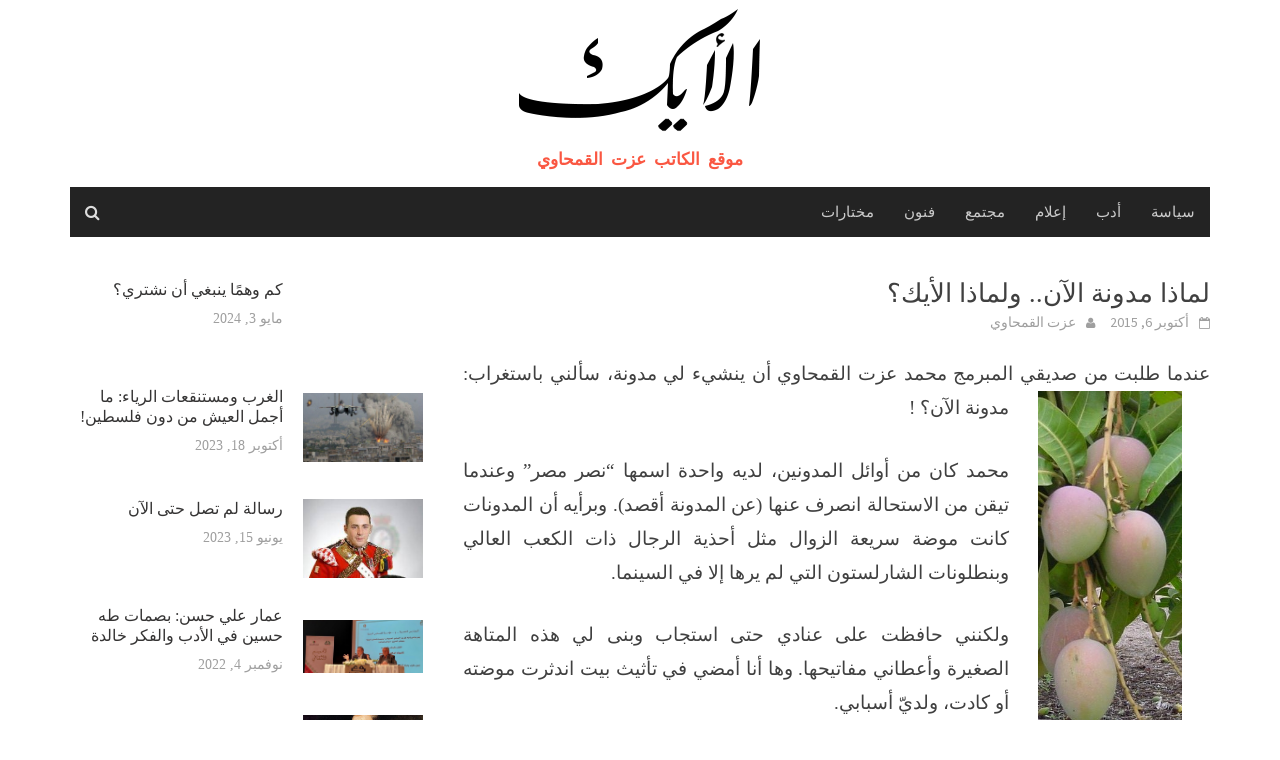

--- FILE ---
content_type: text/html; charset=UTF-8
request_url: https://www.alayk.org/2015/10/%D9%84%D9%85%D8%A7%D8%B0%D8%A7-%D9%85%D8%AF%D9%88%D9%86%D8%A9-%D8%A7%D9%84%D8%A2%D9%86-%D9%88%D9%84%D9%85%D8%A7%D8%B0%D8%A7-%D8%A7%D9%84%D8%A3%D9%8A%D9%83%D8%9F/
body_size: 14699
content:
<!DOCTYPE html>
<html dir="rtl" lang="ar" xmlns:fb="https://www.facebook.com/2008/fbml" xmlns:addthis="https://www.addthis.com/help/api-spec" >
<head>
<meta charset="UTF-8">
<meta name="viewport" content="width=device-width, initial-scale=1">
<link rel="profile" href="http://gmpg.org/xfn/11">
<meta name="msvalidate.01" content="58304BEBE805F5226043CF1198B75B76" />
	<title>لماذا مدونة الآن.. ولماذا الأيك؟ &#8211; الأيك</title>
<meta name='robots' content='max-image-preview:large' />
<link rel='dns-prefetch' href='//fonts.googleapis.com' />
<link rel='dns-prefetch' href='//www.googletagmanager.com' />
<link rel="alternate" type="application/rss+xml" title="الأيك &laquo; الخلاصة" href="https://www.alayk.org/feed/" />
<link rel="alternate" type="application/rss+xml" title="الأيك &laquo; خلاصة التعليقات" href="https://www.alayk.org/comments/feed/" />
<link rel="alternate" type="application/rss+xml" title="الأيك &laquo; لماذا مدونة الآن.. ولماذا الأيك؟ خلاصة التعليقات" href="https://www.alayk.org/2015/10/%d9%84%d9%85%d8%a7%d8%b0%d8%a7-%d9%85%d8%af%d9%88%d9%86%d8%a9-%d8%a7%d9%84%d8%a2%d9%86-%d9%88%d9%84%d9%85%d8%a7%d8%b0%d8%a7-%d8%a7%d9%84%d8%a3%d9%8a%d9%83%d8%9f/feed/" />
<link rel="alternate" title="oEmbed (JSON)" type="application/json+oembed" href="https://www.alayk.org/wp-json/oembed/1.0/embed?url=https%3A%2F%2Fwww.alayk.org%2F2015%2F10%2F%25d9%2584%25d9%2585%25d8%25a7%25d8%25b0%25d8%25a7-%25d9%2585%25d8%25af%25d9%2588%25d9%2586%25d8%25a9-%25d8%25a7%25d9%2584%25d8%25a2%25d9%2586-%25d9%2588%25d9%2584%25d9%2585%25d8%25a7%25d8%25b0%25d8%25a7-%25d8%25a7%25d9%2584%25d8%25a3%25d9%258a%25d9%2583%25d8%259f%2F" />
<link rel="alternate" title="oEmbed (XML)" type="text/xml+oembed" href="https://www.alayk.org/wp-json/oembed/1.0/embed?url=https%3A%2F%2Fwww.alayk.org%2F2015%2F10%2F%25d9%2584%25d9%2585%25d8%25a7%25d8%25b0%25d8%25a7-%25d9%2585%25d8%25af%25d9%2588%25d9%2586%25d8%25a9-%25d8%25a7%25d9%2584%25d8%25a2%25d9%2586-%25d9%2588%25d9%2584%25d9%2585%25d8%25a7%25d8%25b0%25d8%25a7-%25d8%25a7%25d9%2584%25d8%25a3%25d9%258a%25d9%2583%25d8%259f%2F&#038;format=xml" />
<style id='wp-img-auto-sizes-contain-inline-css' type='text/css'>
img:is([sizes=auto i],[sizes^="auto," i]){contain-intrinsic-size:3000px 1500px}
/*# sourceURL=wp-img-auto-sizes-contain-inline-css */
</style>
<style id='wp-emoji-styles-inline-css' type='text/css'>

	img.wp-smiley, img.emoji {
		display: inline !important;
		border: none !important;
		box-shadow: none !important;
		height: 1em !important;
		width: 1em !important;
		margin: 0 0.07em !important;
		vertical-align: -0.1em !important;
		background: none !important;
		padding: 0 !important;
	}
/*# sourceURL=wp-emoji-styles-inline-css */
</style>
<style id='wp-block-library-inline-css' type='text/css'>
:root{--wp-block-synced-color:#7a00df;--wp-block-synced-color--rgb:122,0,223;--wp-bound-block-color:var(--wp-block-synced-color);--wp-editor-canvas-background:#ddd;--wp-admin-theme-color:#007cba;--wp-admin-theme-color--rgb:0,124,186;--wp-admin-theme-color-darker-10:#006ba1;--wp-admin-theme-color-darker-10--rgb:0,107,160.5;--wp-admin-theme-color-darker-20:#005a87;--wp-admin-theme-color-darker-20--rgb:0,90,135;--wp-admin-border-width-focus:2px}@media (min-resolution:192dpi){:root{--wp-admin-border-width-focus:1.5px}}.wp-element-button{cursor:pointer}:root .has-very-light-gray-background-color{background-color:#eee}:root .has-very-dark-gray-background-color{background-color:#313131}:root .has-very-light-gray-color{color:#eee}:root .has-very-dark-gray-color{color:#313131}:root .has-vivid-green-cyan-to-vivid-cyan-blue-gradient-background{background:linear-gradient(135deg,#00d084,#0693e3)}:root .has-purple-crush-gradient-background{background:linear-gradient(135deg,#34e2e4,#4721fb 50%,#ab1dfe)}:root .has-hazy-dawn-gradient-background{background:linear-gradient(135deg,#faaca8,#dad0ec)}:root .has-subdued-olive-gradient-background{background:linear-gradient(135deg,#fafae1,#67a671)}:root .has-atomic-cream-gradient-background{background:linear-gradient(135deg,#fdd79a,#004a59)}:root .has-nightshade-gradient-background{background:linear-gradient(135deg,#330968,#31cdcf)}:root .has-midnight-gradient-background{background:linear-gradient(135deg,#020381,#2874fc)}:root{--wp--preset--font-size--normal:16px;--wp--preset--font-size--huge:42px}.has-regular-font-size{font-size:1em}.has-larger-font-size{font-size:2.625em}.has-normal-font-size{font-size:var(--wp--preset--font-size--normal)}.has-huge-font-size{font-size:var(--wp--preset--font-size--huge)}.has-text-align-center{text-align:center}.has-text-align-left{text-align:left}.has-text-align-right{text-align:right}.has-fit-text{white-space:nowrap!important}#end-resizable-editor-section{display:none}.aligncenter{clear:both}.items-justified-left{justify-content:flex-start}.items-justified-center{justify-content:center}.items-justified-right{justify-content:flex-end}.items-justified-space-between{justify-content:space-between}.screen-reader-text{border:0;clip-path:inset(50%);height:1px;margin:-1px;overflow:hidden;padding:0;position:absolute;width:1px;word-wrap:normal!important}.screen-reader-text:focus{background-color:#ddd;clip-path:none;color:#444;display:block;font-size:1em;height:auto;left:5px;line-height:normal;padding:15px 23px 14px;text-decoration:none;top:5px;width:auto;z-index:100000}html :where(.has-border-color){border-style:solid}html :where([style*=border-top-color]){border-top-style:solid}html :where([style*=border-right-color]){border-right-style:solid}html :where([style*=border-bottom-color]){border-bottom-style:solid}html :where([style*=border-left-color]){border-left-style:solid}html :where([style*=border-width]){border-style:solid}html :where([style*=border-top-width]){border-top-style:solid}html :where([style*=border-right-width]){border-right-style:solid}html :where([style*=border-bottom-width]){border-bottom-style:solid}html :where([style*=border-left-width]){border-left-style:solid}html :where(img[class*=wp-image-]){height:auto;max-width:100%}:where(figure){margin:0 0 1em}html :where(.is-position-sticky){--wp-admin--admin-bar--position-offset:var(--wp-admin--admin-bar--height,0px)}@media screen and (max-width:600px){html :where(.is-position-sticky){--wp-admin--admin-bar--position-offset:0px}}

/*# sourceURL=wp-block-library-inline-css */
</style><style id='global-styles-inline-css' type='text/css'>
:root{--wp--preset--aspect-ratio--square: 1;--wp--preset--aspect-ratio--4-3: 4/3;--wp--preset--aspect-ratio--3-4: 3/4;--wp--preset--aspect-ratio--3-2: 3/2;--wp--preset--aspect-ratio--2-3: 2/3;--wp--preset--aspect-ratio--16-9: 16/9;--wp--preset--aspect-ratio--9-16: 9/16;--wp--preset--color--black: #000000;--wp--preset--color--cyan-bluish-gray: #abb8c3;--wp--preset--color--white: #ffffff;--wp--preset--color--pale-pink: #f78da7;--wp--preset--color--vivid-red: #cf2e2e;--wp--preset--color--luminous-vivid-orange: #ff6900;--wp--preset--color--luminous-vivid-amber: #fcb900;--wp--preset--color--light-green-cyan: #7bdcb5;--wp--preset--color--vivid-green-cyan: #00d084;--wp--preset--color--pale-cyan-blue: #8ed1fc;--wp--preset--color--vivid-cyan-blue: #0693e3;--wp--preset--color--vivid-purple: #9b51e0;--wp--preset--gradient--vivid-cyan-blue-to-vivid-purple: linear-gradient(135deg,rgb(6,147,227) 0%,rgb(155,81,224) 100%);--wp--preset--gradient--light-green-cyan-to-vivid-green-cyan: linear-gradient(135deg,rgb(122,220,180) 0%,rgb(0,208,130) 100%);--wp--preset--gradient--luminous-vivid-amber-to-luminous-vivid-orange: linear-gradient(135deg,rgb(252,185,0) 0%,rgb(255,105,0) 100%);--wp--preset--gradient--luminous-vivid-orange-to-vivid-red: linear-gradient(135deg,rgb(255,105,0) 0%,rgb(207,46,46) 100%);--wp--preset--gradient--very-light-gray-to-cyan-bluish-gray: linear-gradient(135deg,rgb(238,238,238) 0%,rgb(169,184,195) 100%);--wp--preset--gradient--cool-to-warm-spectrum: linear-gradient(135deg,rgb(74,234,220) 0%,rgb(151,120,209) 20%,rgb(207,42,186) 40%,rgb(238,44,130) 60%,rgb(251,105,98) 80%,rgb(254,248,76) 100%);--wp--preset--gradient--blush-light-purple: linear-gradient(135deg,rgb(255,206,236) 0%,rgb(152,150,240) 100%);--wp--preset--gradient--blush-bordeaux: linear-gradient(135deg,rgb(254,205,165) 0%,rgb(254,45,45) 50%,rgb(107,0,62) 100%);--wp--preset--gradient--luminous-dusk: linear-gradient(135deg,rgb(255,203,112) 0%,rgb(199,81,192) 50%,rgb(65,88,208) 100%);--wp--preset--gradient--pale-ocean: linear-gradient(135deg,rgb(255,245,203) 0%,rgb(182,227,212) 50%,rgb(51,167,181) 100%);--wp--preset--gradient--electric-grass: linear-gradient(135deg,rgb(202,248,128) 0%,rgb(113,206,126) 100%);--wp--preset--gradient--midnight: linear-gradient(135deg,rgb(2,3,129) 0%,rgb(40,116,252) 100%);--wp--preset--font-size--small: 13px;--wp--preset--font-size--medium: 20px;--wp--preset--font-size--large: 36px;--wp--preset--font-size--x-large: 42px;--wp--preset--spacing--20: 0.44rem;--wp--preset--spacing--30: 0.67rem;--wp--preset--spacing--40: 1rem;--wp--preset--spacing--50: 1.5rem;--wp--preset--spacing--60: 2.25rem;--wp--preset--spacing--70: 3.38rem;--wp--preset--spacing--80: 5.06rem;--wp--preset--shadow--natural: 6px 6px 9px rgba(0, 0, 0, 0.2);--wp--preset--shadow--deep: 12px 12px 50px rgba(0, 0, 0, 0.4);--wp--preset--shadow--sharp: 6px 6px 0px rgba(0, 0, 0, 0.2);--wp--preset--shadow--outlined: 6px 6px 0px -3px rgb(255, 255, 255), 6px 6px rgb(0, 0, 0);--wp--preset--shadow--crisp: 6px 6px 0px rgb(0, 0, 0);}:where(.is-layout-flex){gap: 0.5em;}:where(.is-layout-grid){gap: 0.5em;}body .is-layout-flex{display: flex;}.is-layout-flex{flex-wrap: wrap;align-items: center;}.is-layout-flex > :is(*, div){margin: 0;}body .is-layout-grid{display: grid;}.is-layout-grid > :is(*, div){margin: 0;}:where(.wp-block-columns.is-layout-flex){gap: 2em;}:where(.wp-block-columns.is-layout-grid){gap: 2em;}:where(.wp-block-post-template.is-layout-flex){gap: 1.25em;}:where(.wp-block-post-template.is-layout-grid){gap: 1.25em;}.has-black-color{color: var(--wp--preset--color--black) !important;}.has-cyan-bluish-gray-color{color: var(--wp--preset--color--cyan-bluish-gray) !important;}.has-white-color{color: var(--wp--preset--color--white) !important;}.has-pale-pink-color{color: var(--wp--preset--color--pale-pink) !important;}.has-vivid-red-color{color: var(--wp--preset--color--vivid-red) !important;}.has-luminous-vivid-orange-color{color: var(--wp--preset--color--luminous-vivid-orange) !important;}.has-luminous-vivid-amber-color{color: var(--wp--preset--color--luminous-vivid-amber) !important;}.has-light-green-cyan-color{color: var(--wp--preset--color--light-green-cyan) !important;}.has-vivid-green-cyan-color{color: var(--wp--preset--color--vivid-green-cyan) !important;}.has-pale-cyan-blue-color{color: var(--wp--preset--color--pale-cyan-blue) !important;}.has-vivid-cyan-blue-color{color: var(--wp--preset--color--vivid-cyan-blue) !important;}.has-vivid-purple-color{color: var(--wp--preset--color--vivid-purple) !important;}.has-black-background-color{background-color: var(--wp--preset--color--black) !important;}.has-cyan-bluish-gray-background-color{background-color: var(--wp--preset--color--cyan-bluish-gray) !important;}.has-white-background-color{background-color: var(--wp--preset--color--white) !important;}.has-pale-pink-background-color{background-color: var(--wp--preset--color--pale-pink) !important;}.has-vivid-red-background-color{background-color: var(--wp--preset--color--vivid-red) !important;}.has-luminous-vivid-orange-background-color{background-color: var(--wp--preset--color--luminous-vivid-orange) !important;}.has-luminous-vivid-amber-background-color{background-color: var(--wp--preset--color--luminous-vivid-amber) !important;}.has-light-green-cyan-background-color{background-color: var(--wp--preset--color--light-green-cyan) !important;}.has-vivid-green-cyan-background-color{background-color: var(--wp--preset--color--vivid-green-cyan) !important;}.has-pale-cyan-blue-background-color{background-color: var(--wp--preset--color--pale-cyan-blue) !important;}.has-vivid-cyan-blue-background-color{background-color: var(--wp--preset--color--vivid-cyan-blue) !important;}.has-vivid-purple-background-color{background-color: var(--wp--preset--color--vivid-purple) !important;}.has-black-border-color{border-color: var(--wp--preset--color--black) !important;}.has-cyan-bluish-gray-border-color{border-color: var(--wp--preset--color--cyan-bluish-gray) !important;}.has-white-border-color{border-color: var(--wp--preset--color--white) !important;}.has-pale-pink-border-color{border-color: var(--wp--preset--color--pale-pink) !important;}.has-vivid-red-border-color{border-color: var(--wp--preset--color--vivid-red) !important;}.has-luminous-vivid-orange-border-color{border-color: var(--wp--preset--color--luminous-vivid-orange) !important;}.has-luminous-vivid-amber-border-color{border-color: var(--wp--preset--color--luminous-vivid-amber) !important;}.has-light-green-cyan-border-color{border-color: var(--wp--preset--color--light-green-cyan) !important;}.has-vivid-green-cyan-border-color{border-color: var(--wp--preset--color--vivid-green-cyan) !important;}.has-pale-cyan-blue-border-color{border-color: var(--wp--preset--color--pale-cyan-blue) !important;}.has-vivid-cyan-blue-border-color{border-color: var(--wp--preset--color--vivid-cyan-blue) !important;}.has-vivid-purple-border-color{border-color: var(--wp--preset--color--vivid-purple) !important;}.has-vivid-cyan-blue-to-vivid-purple-gradient-background{background: var(--wp--preset--gradient--vivid-cyan-blue-to-vivid-purple) !important;}.has-light-green-cyan-to-vivid-green-cyan-gradient-background{background: var(--wp--preset--gradient--light-green-cyan-to-vivid-green-cyan) !important;}.has-luminous-vivid-amber-to-luminous-vivid-orange-gradient-background{background: var(--wp--preset--gradient--luminous-vivid-amber-to-luminous-vivid-orange) !important;}.has-luminous-vivid-orange-to-vivid-red-gradient-background{background: var(--wp--preset--gradient--luminous-vivid-orange-to-vivid-red) !important;}.has-very-light-gray-to-cyan-bluish-gray-gradient-background{background: var(--wp--preset--gradient--very-light-gray-to-cyan-bluish-gray) !important;}.has-cool-to-warm-spectrum-gradient-background{background: var(--wp--preset--gradient--cool-to-warm-spectrum) !important;}.has-blush-light-purple-gradient-background{background: var(--wp--preset--gradient--blush-light-purple) !important;}.has-blush-bordeaux-gradient-background{background: var(--wp--preset--gradient--blush-bordeaux) !important;}.has-luminous-dusk-gradient-background{background: var(--wp--preset--gradient--luminous-dusk) !important;}.has-pale-ocean-gradient-background{background: var(--wp--preset--gradient--pale-ocean) !important;}.has-electric-grass-gradient-background{background: var(--wp--preset--gradient--electric-grass) !important;}.has-midnight-gradient-background{background: var(--wp--preset--gradient--midnight) !important;}.has-small-font-size{font-size: var(--wp--preset--font-size--small) !important;}.has-medium-font-size{font-size: var(--wp--preset--font-size--medium) !important;}.has-large-font-size{font-size: var(--wp--preset--font-size--large) !important;}.has-x-large-font-size{font-size: var(--wp--preset--font-size--x-large) !important;}
/*# sourceURL=global-styles-inline-css */
</style>

<style id='classic-theme-styles-inline-css' type='text/css'>
/*! This file is auto-generated */
.wp-block-button__link{color:#fff;background-color:#32373c;border-radius:9999px;box-shadow:none;text-decoration:none;padding:calc(.667em + 2px) calc(1.333em + 2px);font-size:1.125em}.wp-block-file__button{background:#32373c;color:#fff;text-decoration:none}
/*# sourceURL=/wp-includes/css/classic-themes.min.css */
</style>
<link rel="stylesheet" href="https://www.alayk.org/wp-content/cache/minify/83405.css" media="all" />



<link rel='stylesheet' id='awaken-fonts-css' href='//fonts.googleapis.com/css?family=Ubuntu%3A400%2C500%7CSource+Sans+Pro%3A400%2C600%2C700%2C400italic%7CRoboto+Condensed%3A400italic%2C700%2C400&#038;subset=latin%2Clatin-ext' type='text/css' media='all' />
<link rel="stylesheet" href="https://www.alayk.org/wp-content/cache/minify/3be38.css" media="all" />


<script src="https://www.alayk.org/wp-content/cache/minify/93cd7.js"></script>



<!-- This site uses the Better Analytics plugin.  https://marketplace.digitalpoint.com/better-analytics.3354/item -->
<script type='text/javascript' src='https://www.alayk.org/wp-content/plugins/better-analytics/js/loader.php?ver=1.2.7.js' ></script><link rel="https://api.w.org/" href="https://www.alayk.org/wp-json/" /><link rel="alternate" title="JSON" type="application/json" href="https://www.alayk.org/wp-json/wp/v2/posts/16" /><link rel="EditURI" type="application/rsd+xml" title="RSD" href="https://www.alayk.org/xmlrpc.php?rsd" />
<meta name="generator" content="WordPress 6.9" />
<link rel="canonical" href="https://www.alayk.org/2015/10/%d9%84%d9%85%d8%a7%d8%b0%d8%a7-%d9%85%d8%af%d9%88%d9%86%d8%a9-%d8%a7%d9%84%d8%a2%d9%86-%d9%88%d9%84%d9%85%d8%a7%d8%b0%d8%a7-%d8%a7%d9%84%d8%a3%d9%8a%d9%83%d8%9f/" />
<link rel='shortlink' href='https://www.alayk.org/?p=16' />
<meta name="generator" content="Site Kit by Google 1.168.0" /><style></style><script data-cfasync="false" type="text/javascript">if (window.addthis_product === undefined) { window.addthis_product = "wpp"; } if (window.wp_product_version === undefined) { window.wp_product_version = "wpp-6.2.7"; } if (window.addthis_share === undefined) { window.addthis_share = {"passthrough":{"twitter":{"via":"elkamhawi"}}}; } if (window.addthis_config === undefined) { window.addthis_config = {"data_track_clickback":true,"ignore_server_config":true,"ui_atversion":300}; } if (window.addthis_layers === undefined) { window.addthis_layers = {}; } if (window.addthis_layers_tools === undefined) { window.addthis_layers_tools = [{"sharetoolbox":{"numPreferredServices":5,"counts":"one","size":"32px","style":"fixed","shareCountThreshold":0,"elements":".addthis_inline_share_toolbox_below,.at-below-post"}}]; } else { window.addthis_layers_tools.push({"sharetoolbox":{"numPreferredServices":5,"counts":"one","size":"32px","style":"fixed","shareCountThreshold":0,"elements":".addthis_inline_share_toolbox_below,.at-below-post"}});  } if (window.addthis_plugin_info === undefined) { window.addthis_plugin_info = {"info_status":"enabled","cms_name":"WordPress","plugin_name":"Share Buttons by AddThis","plugin_version":"6.2.7","plugin_mode":"WordPress","anonymous_profile_id":"wp-329ecde2edfbc84d151a41788732f1b6","page_info":{"template":"posts","post_type":""},"sharing_enabled_on_post_via_metabox":false}; } 
                    (function() {
                      var first_load_interval_id = setInterval(function () {
                        if (typeof window.addthis !== 'undefined') {
                          window.clearInterval(first_load_interval_id);
                          if (typeof window.addthis_layers !== 'undefined' && Object.getOwnPropertyNames(window.addthis_layers).length > 0) {
                            window.addthis.layers(window.addthis_layers);
                          }
                          if (Array.isArray(window.addthis_layers_tools)) {
                            for (i = 0; i < window.addthis_layers_tools.length; i++) {
                              window.addthis.layers(window.addthis_layers_tools[i]);
                            }
                          }
                        }
                     },1000)
                    }());
                </script> <script data-cfasync="false" type="text/javascript" src="https://s7.addthis.com/js/300/addthis_widget.js#pubid=ra-561410dc52b0c4fe" async="async"></script><link rel="icon" href="https://www.alayk.org/wp-content/uploads/2015/10/cropped-logo-32x32.png" sizes="32x32" />
<link rel="icon" href="https://www.alayk.org/wp-content/uploads/2015/10/cropped-logo-192x192.png" sizes="192x192" />
<link rel="apple-touch-icon" href="https://www.alayk.org/wp-content/uploads/2015/10/cropped-logo-180x180.png" />
<meta name="msapplication-TileImage" content="https://www.alayk.org/wp-content/uploads/2015/10/cropped-logo-270x270.png" />
<link rel="stylesheet" href="https://www.alayk.org/wp-content/cache/minify/523b0.css" media="all" />


<script src="https://www.alayk.org/wp-content/cache/minify/13032.js"></script>

<script>
	(function($){
		$(window).load(function(){
			$("#book-thumbs-list").mThumbnailScroller({
				axis:"x" //change to "y" for vertical scroller
			});
			$("#book-thumbs-list").css("display", "block");
		});
	})(jQuery);
</script>
<script type="text/javascript">
	jQuery(window).scroll(function () {
		if (jQuery(this).scrollTop() >= 200) {
			jQuery('#return-to-top').fadeIn(200);
		} else {
			jQuery('#return-to-top').fadeOut(200);
		}
	});

	jQuery(function() {
		jQuery('#return-to-top').click(function () {
			jQuery('body,html').animate({
				scrollTop: 0
			}, 500);
		});
	});
</script>
			<meta property="og:title" content="لماذا مدونة الآن.. ولماذا الأيك؟" />
		<meta property="og:type" content="article" />
		<meta property="og:url" content="https://www.alayk.org/2015/10/%d9%84%d9%85%d8%a7%d8%b0%d8%a7-%d9%85%d8%af%d9%88%d9%86%d8%a9-%d8%a7%d9%84%d8%a2%d9%86-%d9%88%d9%84%d9%85%d8%a7%d8%b0%d8%a7-%d8%a7%d9%84%d8%a3%d9%8a%d9%83%d8%9f/" />
		<meta property="og:image" content="//www.alayk.org/wp-content/uploads/2015/10/mango_k_on_tree1-736453-116x300.jpg" />
	</head>

<body class="rtl wp-singular post-template-default single single-post postid-16 single-format-standard wp-theme-alayk2 group-blog">
	<div id="fb-root"></div>
	<script>(function(d, s, id) {
	  var js, fjs = d.getElementsByTagName(s)[0];
	  if (d.getElementById(id)) return;
	  js = d.createElement(s); js.id = id;
	  js.src = "//connect.facebook.net/en_US/sdk.js#xfbml=1&version=v2.7";
	  fjs.parentNode.insertBefore(js, fjs);
	}(document, 'script', 'facebook-jssdk'));</script>
<div id="page" class="hfeed site">
	<a class="skip-link screen-reader-text" href="#content">Skip to content</a>
	<header id="masthead" class="site-header" role="banner">

	
	<div class="site-branding">
		<div class="container">
			<div class="site-brand-container">
				<div class="site-logo">
					<a href="https://www.alayk.org/" rel="home"><img src="https://www.alayk.org/wp-content/themes/alayk2/images/alayk.png" alt="الأيك - موقع الكاتب عزت القمحاوي"></a>
					<h2 class="site-description">موقع الكاتب عزت القمحاوي</h2>
				</div>
			</div><!-- .site-brand-container -->
					</div>
	</div>

	<div class="container">
		<div class="awaken-navigation-container">
			<nav id="site-navigation" class="main-navigation cl-effect-10" role="navigation">
				<div class="menu-main-container"><ul id="menu-main" class="menu"><li id="menu-item-1377" class="menu-item menu-item-type-taxonomy menu-item-object-category menu-item-1377"><a href="https://www.alayk.org/category/%d8%b3%d9%8a%d8%a7%d8%b3%d8%a9/">سياسة</a></li>
<li id="menu-item-1378" class="menu-item menu-item-type-taxonomy menu-item-object-category menu-item-1378"><a href="https://www.alayk.org/category/%d8%a3%d8%af%d8%a8/">أدب</a></li>
<li id="menu-item-1382" class="menu-item menu-item-type-taxonomy menu-item-object-category menu-item-1382"><a href="https://www.alayk.org/category/%d8%a5%d8%b9%d9%84%d8%a7%d9%85/">إعلام</a></li>
<li id="menu-item-1381" class="menu-item menu-item-type-taxonomy menu-item-object-category menu-item-1381"><a href="https://www.alayk.org/category/%d9%85%d8%ac%d8%aa%d9%85%d8%b9/">مجتمع</a></li>
<li id="menu-item-1380" class="menu-item menu-item-type-taxonomy menu-item-object-category menu-item-1380"><a href="https://www.alayk.org/category/%d9%81%d9%86%d9%88%d9%86/">فنون</a></li>
<li id="menu-item-1385" class="menu-item menu-item-type-taxonomy menu-item-object-category menu-item-1385"><a href="https://www.alayk.org/category/%d9%85%d8%ae%d8%aa%d8%a7%d8%b1%d8%a7%d8%aa/">مختارات</a></li>
</ul></div>			</nav><!-- #site-navigation -->
			<a href="#" class="navbutton" id="main-nav-button"></a>
			<div class="responsive-mainnav"></div>

							<div class="awaken-search-button-icon"></div>
				<div class="awaken-search-box-container">
					<div class="awaken-search-box">
						<form action="https://www.alayk.org/" id="awaken-search-form" method="get">
							<input type="text" value="" name="s" id="s" />
							<input type="submit" value="بحث" />
						</form>
					</div><!-- th-search-box -->
				</div><!-- .th-search-box-container -->
			
		</div><!-- .awaken-navigation-container-->
	</div><!-- .container -->
	</header><!-- #masthead -->

	<div id="content" class="site-content">
		<div class="container">

	<div class="row">
<div class="col-xs-12 col-sm-12 col-md-8 awaken-rtl">
	<div id="primary" class="content-area">
		<main id="main" class="site-main" role="main">

		
			
<article id="post-16" class="post-16 post type-post status-publish format-standard hentry category-uncategorized">
	<header class="single-entry-header">
		<h1 class="single-entry-title">لماذا مدونة الآن.. ولماذا الأيك؟</h1>
		<div class="single-entry-meta">
			<span class="posted-on"><a href="https://www.alayk.org/2015/10/%d9%84%d9%85%d8%a7%d8%b0%d8%a7-%d9%85%d8%af%d9%88%d9%86%d8%a9-%d8%a7%d9%84%d8%a2%d9%86-%d9%88%d9%84%d9%85%d8%a7%d8%b0%d8%a7-%d8%a7%d9%84%d8%a3%d9%8a%d9%83%d8%9f/" rel="bookmark"><time class="entry-date published" datetime="2015-10-06T18:42:11+00:00">أكتوبر 6, 2015</time><time class="updated" datetime="2019-08-31T22:25:11+00:00">أغسطس 31, 2019</time></a></span><span class="byline"><span class="author vcard"><a class="url fn n" href="https://www.alayk.org/author/ezzat/">عزت القمحاوي</a></span></span>					</div><!-- .entry-meta -->
	</header><!-- .entry-header -->

	
	<div class="entry-content">
		<div class="at-above-post addthis_tool" data-url="https://www.alayk.org/2015/10/%d9%84%d9%85%d8%a7%d8%b0%d8%a7-%d9%85%d8%af%d9%88%d9%86%d8%a9-%d8%a7%d9%84%d8%a2%d9%86-%d9%88%d9%84%d9%85%d8%a7%d8%b0%d8%a7-%d8%a7%d9%84%d8%a3%d9%8a%d9%83%d8%9f/"></div><p style="text-align: justify">عندما طلبت من صديقي المبرمج محمد عزت القمحاوي أن ينشيء لي مدونة، سألني باستغراب: مدونة الآن؟<a href="https://www.alayk.org/wp-content/uploads/2015/10/mango_k_on_tree1-736453.jpg"><img fetchpriority="high" decoding="async" class=" wp-image-17 alignleft" src="//www.alayk.org/wp-content/uploads/2015/10/mango_k_on_tree1-736453-116x300.jpg" alt="mango" width="144" height="372" srcset="https://www.alayk.org/wp-content/uploads/2015/10/mango_k_on_tree1-736453-116x300.jpg 116w, https://www.alayk.org/wp-content/uploads/2015/10/mango_k_on_tree1-736453.jpg 233w" sizes="(max-width: 144px) 100vw, 144px" /></a> !</p>
<p style="text-align: justify">محمد كان من أوائل المدونين، لديه واحدة اسمها “نصر مصر” وعندما تيقن من الاستحالة انصرف عنها (عن المدونة أقصد). وبرأيه أن المدونات كانت موضة سريعة الزوال مثل أحذية الرجال ذات الكعب العالي وبنطلونات الشارلستون التي لم يرها إلا في السينما.</p>
<p style="text-align: justify">ولكنني حافظت على عنادي حتى استجاب وبنى لي هذه المتاهة الصغيرة وأعطاني مفاتيحها. وها أنا أمضي في تأثيث بيت اندثرت موضته أو كادت، ولديّ أسبابي.</p>
<p style="text-align: justify">لقد نضجت في قلبي خلال السنوات القليلة الماضية أشواق إلى حرية لم أحصل عليها؛ حلم بالسكن في بيت مستقل، بينما أعيش في عمارة سكنية أمد فيها ساقي وأرفع فيها صوتي بالقدر الذي لا يزعج الآخرين. وأكتب في صحف أمد فيها قامة مقالي بالقدر الذي يحافظ على مساحات الآخرين؛ أقص الزائد التزامًا بعدد الكلمات، وأحيانًا أمط ساقيّ مقالي لأملأ المساحة المخصصة له. أكتب ما يمكن السماح به امتثالاً لحدود حرية المطبوعة والتزامًا مهنيًا بطبيعة الزاوية المخصصة لي؛ فلا يمكن أن أسترسل في تأملات ذاتية داخل صفحة رأي بجريدة. حدود الحرية في الكتاب هي نفسها التي أعرفها في الجريدة. ولم يأت مرور الزمن بالتغيير سوى للأسوأ.</p>
<p style="text-align: justify">لماذا إذن لا تتملكني الرغبة في امتلاك بيت افتراضي؟!</p>
<p style="text-align: justify">عبر هذا البيت “الموضة القديمة” يمكنني أن أمارس الحرية وأكتب على هواي؛ مقالاً من كلمتين أو سبع أو سبعة آلاف أو سبعين ألف كلمة. ويمكنني أن أكتب تأملاً خاصًا أو أحكي حكاية أو أعلن رأيًا أو أعرض بعضًا من أجمل قراءاتي. باختصار اكتشفت أن طموحي هو العودة إلى الحرية التي عشت بهجتها ذات لعب أصبح فيما بعد كتابي “الأيك في المباهج والأحزان” ومن هنا كانت عودتي للعنوان نفسه، أضعه على خد مدونتي. من بين معاني الأيك بالطبع “الشجر الكثيف الملتف”  وأنا أنوي ممارسة لعبة الالتفاف على الأنواع الأدبية والمعاني، أنوي مشاركة قارئ صبور متعة اقتسام تفاحة، أو بالأحرى مانجو الغواية.</p>
<!-- AddThis Advanced Settings above via filter on the_content --><!-- AddThis Advanced Settings below via filter on the_content --><!-- AddThis Advanced Settings generic via filter on the_content --><!-- AddThis Share Buttons above via filter on the_content --><!-- AddThis Share Buttons below via filter on the_content --><div class="at-below-post addthis_tool" data-url="https://www.alayk.org/2015/10/%d9%84%d9%85%d8%a7%d8%b0%d8%a7-%d9%85%d8%af%d9%88%d9%86%d8%a9-%d8%a7%d9%84%d8%a2%d9%86-%d9%88%d9%84%d9%85%d8%a7%d8%b0%d8%a7-%d8%a7%d9%84%d8%a3%d9%8a%d9%83%d8%9f/"></div><!-- AddThis Share Buttons generic via filter on the_content -->			</div><!-- .entry-content -->

	<footer class="single-entry-footer">
		<div class="categorized-under">نُشرت في</div><div class="awaken-category-list"><a href="https://www.alayk.org/category/uncategorized/" rel="category tag">Uncategorized</a></div><div class="clearfix"></div>
	</footer><!-- .entry-footer -->
</article><!-- #post-## -->

				<nav class="navigation post-navigation" role="navigation">
		<h1 class="screen-reader-text">Post navigation</h1>
		<div class="nav-links">
			<div class="nav-next"><a href="https://www.alayk.org/2015/10/%d8%a7%d9%84%d8%ad%d8%af%d9%88%d8%af-%d8%aa%d9%87%d8%ac%d8%b1-%d8%a7%d9%84%d8%ae%d8%b1%d9%8a%d8%b7%d8%a9-%d9%84%d8%aa%d8%b3%d9%83%d9%86-%d8%a7%d9%84%d9%82%d9%84%d9%88%d8%a8/" rel="next">الحدود تهجر الخريطة لتسكن القلوب</a></div>		</div><!-- .nav-links -->
	</nav><!-- .navigation -->
	
			
<div id="disqus_thread"></div>

		
		</main><!-- #main -->
	</div><!-- #primary -->
</div><!-- .bootstrap cols -->
<div class="col-xs-12 col-sm-6 col-md-4">
	
<div id="secondary" class="main-widget-area" role="complementary">
	<aside id="latest_articles-2" class="widget widget_latest_articles">
		<div class="awaken-one-category">
			<div class="row">
				<div class="col-xs-12 col-sm-12 col-md-12">
										<div class="ams-post">
							<div class="ams-thumb">
																	<a href="https://www.alayk.org/2024/05/%d9%83%d9%85-%d9%88%d9%87%d9%85%d9%8b%d8%a7-%d9%8a%d9%86%d8%a8%d8%ba%d9%8a-%d8%a3%d9%86-%d9%86%d8%b4%d8%aa%d8%b1%d9%8a%d8%9f/" rel="bookmark" title="كم وهمًا ينبغي أن نشتري؟"><img  src="https://manassa.news/sites/default/files/styles/profile_picture/public/profile-photos/%5Bnid%5D/ezzat-white-background-1.jpg.webp?itok=pRTVyif5" alt="كم وهمًا ينبغي أن نشتري؟" /></a>
															</div>
							<div class="ams-details">
								<h1 class="ams-title"><a href="https://www.alayk.org/2024/05/%d9%83%d9%85-%d9%88%d9%87%d9%85%d9%8b%d8%a7-%d9%8a%d9%86%d8%a8%d8%ba%d9%8a-%d8%a3%d9%86-%d9%86%d8%b4%d8%aa%d8%b1%d9%8a%d8%9f/" rel="bookmark">كم وهمًا ينبغي أن نشتري؟</a></h1>								<p class="ams-meta">مايو 3, 2024</p>
							</div>
						</div>
										<div class="ams-post">
							<div class="ams-thumb">
																	<a href="https://www.alayk.org/2023/10/%d8%a7%d9%84%d8%ba%d8%b1%d8%a8-%d9%88%d9%85%d8%b3%d8%aa%d9%86%d9%82%d8%b9%d8%a7%d8%aa-%d8%a7%d9%84%d8%b1%d9%8a%d8%a7%d8%a1-%d9%85%d8%a7-%d8%a3%d8%ac%d9%85%d9%84-%d8%a7%d9%84%d8%b9%d9%8a%d8%b4-%d9%85/" rel="bookmark" title="الغرب ومستنقعات الرياء: ما أجمل العيش من دون فلسطين!"><img  src="https://www.alayk.org/wp-content/uploads/2023/10/غارات-1024x587.jpeg" alt="الغرب ومستنقعات الرياء: ما أجمل العيش من دون فلسطين!" /></a>
															</div>
							<div class="ams-details">
								<h1 class="ams-title"><a href="https://www.alayk.org/2023/10/%d8%a7%d9%84%d8%ba%d8%b1%d8%a8-%d9%88%d9%85%d8%b3%d8%aa%d9%86%d9%82%d8%b9%d8%a7%d8%aa-%d8%a7%d9%84%d8%b1%d9%8a%d8%a7%d8%a1-%d9%85%d8%a7-%d8%a3%d8%ac%d9%85%d9%84-%d8%a7%d9%84%d8%b9%d9%8a%d8%b4-%d9%85/" rel="bookmark">الغرب ومستنقعات الرياء: ما أجمل العيش من دون فلسطين!</a></h1>								<p class="ams-meta">أكتوبر 18, 2023</p>
							</div>
						</div>
										<div class="ams-post">
							<div class="ams-thumb">
																	<a href="https://www.alayk.org/2023/06/%d8%b1%d8%b3%d8%a7%d9%84%d8%a9-%d9%84%d9%85-%d8%aa%d8%b5%d9%84-%d8%ad%d8%aa%d9%89-%d8%a7%d9%84%d8%a2%d9%86/" rel="bookmark" title="رسالة لم تصل حتى الآن"><img  src="https://www.alayk.org/wp-content/uploads/2023/06/لي.jpeg" alt="رسالة لم تصل حتى الآن" /></a>
															</div>
							<div class="ams-details">
								<h1 class="ams-title"><a href="https://www.alayk.org/2023/06/%d8%b1%d8%b3%d8%a7%d9%84%d8%a9-%d9%84%d9%85-%d8%aa%d8%b5%d9%84-%d8%ad%d8%aa%d9%89-%d8%a7%d9%84%d8%a2%d9%86/" rel="bookmark">رسالة لم تصل حتى الآن</a></h1>								<p class="ams-meta">يونيو 15, 2023</p>
							</div>
						</div>
										<div class="ams-post">
							<div class="ams-thumb">
																	<a href="https://www.alayk.org/2022/11/%d8%b9%d9%85%d8%a7%d8%b1%d8%b9%d9%84%d9%8a%d8%ad%d8%b3%d9%86-%d8%a8%d8%b5%d9%85%d8%a7%d8%aa%d8%b7%d9%87%d8%ad%d8%b3%d9%8a%d9%86%d9%81%d9%8a%d8%a7%d9%84%d8%a3%d8%af%d8%a8%d9%88%d8%a7%d9%84%d9%81%d9%83/" rel="bookmark" title="عمار علي حسن: بصمات طه حسين في الأدب والفكر خالدة"><img  src="https://www.alayk.org/wp-content/uploads/2022/11/3599e2d0-af3e-4dc1-a101-fabb8e3690dd.jpg" alt="عمار علي حسن: بصمات طه حسين في الأدب والفكر خالدة" /></a>
															</div>
							<div class="ams-details">
								<h1 class="ams-title"><a href="https://www.alayk.org/2022/11/%d8%b9%d9%85%d8%a7%d8%b1%d8%b9%d9%84%d9%8a%d8%ad%d8%b3%d9%86-%d8%a8%d8%b5%d9%85%d8%a7%d8%aa%d8%b7%d9%87%d8%ad%d8%b3%d9%8a%d9%86%d9%81%d9%8a%d8%a7%d9%84%d8%a3%d8%af%d8%a8%d9%88%d8%a7%d9%84%d9%81%d9%83/" rel="bookmark">عمار علي حسن: بصمات طه حسين في الأدب والفكر خالدة</a></h1>								<p class="ams-meta">نوفمبر 4, 2022</p>
							</div>
						</div>
										<div class="ams-post">
							<div class="ams-thumb">
																	<a href="https://www.alayk.org/2022/04/%d8%af%d9%88%d8%b3%d8%aa%d9%88%d9%8a%d9%81%d8%b3%d9%83%d9%8a-%d8%a7%d9%84%d8%ae%d8%ac%d9%84-%d8%a7%d9%84%d8%b5%d8%a7%d8%ae%d8%a8/" rel="bookmark" title="دوستويفسكي ..الخجل الصاخب!"><img  src="https://www.alayk.org/wp-content/uploads/2022/04/الروائي-فيودور-دوستويفسكي.jpeg" alt="دوستويفسكي ..الخجل الصاخب!" /></a>
															</div>
							<div class="ams-details">
								<h1 class="ams-title"><a href="https://www.alayk.org/2022/04/%d8%af%d9%88%d8%b3%d8%aa%d9%88%d9%8a%d9%81%d8%b3%d9%83%d9%8a-%d8%a7%d9%84%d8%ae%d8%ac%d9%84-%d8%a7%d9%84%d8%b5%d8%a7%d8%ae%d8%a8/" rel="bookmark">دوستويفسكي ..الخجل الصاخب!</a></h1>								<p class="ams-meta">أبريل 15, 2022</p>
							</div>
						</div>
												</div><!-- .col -->
			</div><!-- .row -->
		</div>

	</aside><aside id="pop_tags_widget-2" class="widget widget_pop_tags_widget">
<ul class="nav nav-tabs mk-widget" id="awt-widget">
	<li><a href="#awaken-popular" role="tab" data-toggle="tab">الأكثر قراءة</a></li>
	<li><a href="#awaken-tags" role="tab" data-toggle="tab">ملفات</a></li>
</ul>

<div class="tab-content">
	<div class="tab-pane fade active in" id="awaken-popular">
						<div class="ams-post">
					<div class="ams-thumb">
													<a href="https://www.alayk.org/2015/10/%d9%84%d9%85%d8%a7%d8%b0%d8%a7-%d9%85%d8%af%d9%88%d9%86%d8%a9-%d8%a7%d9%84%d8%a2%d9%86-%d9%88%d9%84%d9%85%d8%a7%d8%b0%d8%a7-%d8%a7%d9%84%d8%a3%d9%8a%d9%83%d8%9f/" rel="bookmark" title="لماذا مدونة الآن.. ولماذا الأيك؟"><img  src="//www.alayk.org/wp-content/uploads/2015/10/mango_k_on_tree1-736453-116x300.jpg" alt="لماذا مدونة الآن.. ولماذا الأيك؟" /></a>
											</div>
					<div class="ams-details">
						<h1 class="ams-title"><a href="https://www.alayk.org/2015/10/%d9%84%d9%85%d8%a7%d8%b0%d8%a7-%d9%85%d8%af%d9%88%d9%86%d8%a9-%d8%a7%d9%84%d8%a2%d9%86-%d9%88%d9%84%d9%85%d8%a7%d8%b0%d8%a7-%d8%a7%d9%84%d8%a3%d9%8a%d9%83%d8%9f/" rel="bookmark">لماذا مدونة الآن.. ولماذا الأيك؟</a></h1>						<p class="ams-meta">أكتوبر 6, 2015</p>
					</div>
				</div>
							<div class="ams-post">
					<div class="ams-thumb">
													<a href="https://www.alayk.org/2015/10/%d8%a8%d9%84%d8%ad-%d8%a7%d9%84%d8%a8%d8%ad%d8%b1-%d9%85%d8%b9-%d8%a7%d9%84%d9%84%d9%8a%d9%84%d9%8a-%d8%a7%d9%84%d8%a3%d8%a8%d9%8a%d8%b6/" rel="bookmark" title="بلح البحر مع الليلي الأبيض"><img  src="//www.alayk.org/wp-content/uploads/2015/10/ليليوم-225x300.jpg" alt="بلح البحر مع الليلي الأبيض" /></a>
											</div>
					<div class="ams-details">
						<h1 class="ams-title"><a href="https://www.alayk.org/2015/10/%d8%a8%d9%84%d8%ad-%d8%a7%d9%84%d8%a8%d8%ad%d8%b1-%d9%85%d8%b9-%d8%a7%d9%84%d9%84%d9%8a%d9%84%d9%8a-%d8%a7%d9%84%d8%a3%d8%a8%d9%8a%d8%b6/" rel="bookmark">بلح البحر مع الليلي الأبيض</a></h1>						<p class="ams-meta">أكتوبر 9, 2015</p>
					</div>
				</div>
							<div class="ams-post">
					<div class="ams-thumb">
													<a href="https://www.alayk.org/2015/10/%d9%83%d8%b9%d8%a8%d9%83-%d8%a7%d9%84%d8%b9%d8%a7%d9%84%d9%8a-%d9%83%d8%a7%d9%86-%d9%8a%d8%a4%d9%84%d9%85%d9%86%d8%a7/" rel="bookmark" title="كعبها العالي كان يؤلمنا"><img  src="//www.alayk.org/wp-content/uploads/2015/10/Lempicka2-274x300.jpg" alt="كعبها العالي كان يؤلمنا" /></a>
											</div>
					<div class="ams-details">
						<h1 class="ams-title"><a href="https://www.alayk.org/2015/10/%d9%83%d8%b9%d8%a8%d9%83-%d8%a7%d9%84%d8%b9%d8%a7%d9%84%d9%8a-%d9%83%d8%a7%d9%86-%d9%8a%d8%a4%d9%84%d9%85%d9%86%d8%a7/" rel="bookmark">كعبها العالي كان يؤلمنا</a></h1>						<p class="ams-meta">أكتوبر 11, 2015</p>
					</div>
				</div>
							<div class="ams-post">
					<div class="ams-thumb">
													<a href="https://www.alayk.org/2015/10/%d9%81%d9%8a-%d9%85%d8%af%d9%8a%d8%ad-%d8%a7%d9%84%d8%ac%d9%90%d8%b2%d9%85/" rel="bookmark" title="في مديح الجِزم"><img  src="//www.alayk.org/wp-content/uploads/2015/10/lampicka-300x218.jpg" alt="في مديح الجِزم" /></a>
											</div>
					<div class="ams-details">
						<h1 class="ams-title"><a href="https://www.alayk.org/2015/10/%d9%81%d9%8a-%d9%85%d8%af%d9%8a%d8%ad-%d8%a7%d9%84%d8%ac%d9%90%d8%b2%d9%85/" rel="bookmark">في مديح الجِزم</a></h1>						<p class="ams-meta">أكتوبر 22, 2015</p>
					</div>
				</div>
							<div class="ams-post">
					<div class="ams-thumb">
													<a href="https://www.alayk.org/2015/10/%d8%a7%d9%84%d9%85%d9%88%d8%aa-%d8%a7%d9%84%d9%84%d8%b0%d9%8a%d8%b0/" rel="bookmark" title="الموت اللذيذ"><img  src="//www.alayk.org/wp-content/uploads/2015/10/جسر-الذهب-300x194.jpg" alt="الموت اللذيذ" /></a>
											</div>
					<div class="ams-details">
						<h1 class="ams-title"><a href="https://www.alayk.org/2015/10/%d8%a7%d9%84%d9%85%d9%88%d8%aa-%d8%a7%d9%84%d9%84%d8%b0%d9%8a%d8%b0/" rel="bookmark">الموت اللذيذ</a></h1>						<p class="ams-meta">أكتوبر 8, 2015</p>
					</div>
				</div>
				</div><!-- .tab-pane #awaken-popular -->

	<div class="tab-pane fade" id="awaken-tags">
		    
					<span><a href="https://www.alayk.org/tag/jhf-hgy/">;jhf hgy</a></span>           
					    
					<span><a href="https://www.alayk.org/tag/la-citta-del-piacere/">La città del piacere</a></span>           
					    
					<span><a href="https://www.alayk.org/tag/letteratura/">letteratura</a></span>           
					    
					<span><a href="https://www.alayk.org/tag/svetlana-alexievich/">Svetlana Alexievich</a></span>           
					    
					<span><a href="https://www.alayk.org/tag/terrorism/">Terrorism</a></span>           
					    
					<span><a href="https://www.alayk.org/tag/%d8%a3%d8%ac%d9%85%d9%84-%d8%a3%d8%b9%d8%af%d8%a7%d8%a6%d9%8a/">أجمل أعدائي</a></span>           
					    
					<span><a href="https://www.alayk.org/tag/%d8%a3%d8%af%d8%a8/">أدب</a></span>           
					    
					<span><a href="https://www.alayk.org/tag/%d8%a3%d8%af%d8%a8-%d8%b7%d8%a8%d8%ae-%d8%a5%d9%8a%d9%88%d8%aa%d9%8a%d9%83%d8%a7/">أدب طبخ إيوتيكا</a></span>           
					    
					<span><a href="https://www.alayk.org/tag/%d8%a3%d8%b3%d9%88%d8%a7%d9%82-%d8%b1%d9%85%d8%b6%d8%a7%d9%86/">أسواق رمضان</a></span>           
					    
					<span><a href="https://www.alayk.org/tag/%d8%a3%d8%b4%d9%87%d8%af-%d8%a3%d9%86%d9%8a-%d9%82%d9%84%d8%aa/">أشهد أني قلت</a></span>           
					    
					<span><a href="https://www.alayk.org/tag/%d8%a3%d8%b9%d9%85%d8%a7%d9%84-%d8%a7%d9%84%d8%b2%d9%85%d9%86/">أعمال الزمن</a></span>           
					    
					<span><a href="https://www.alayk.org/tag/%d8%a3%d9%81%d8%b9%d8%a7%d9%84-%d8%a7%d9%84%d8%b2%d9%85%d9%86/">أفعال الزمن</a></span>           
					    
					<span><a href="https://www.alayk.org/tag/%d8%a3%d9%84%d9%82-%d9%84%d9%8a%d9%84%d8%a9/">ألق ليلة</a></span>           
					    
					<span><a href="https://www.alayk.org/tag/%d8%a5%d8%b3%d8%b1%d8%a7%d8%a6%d9%8a%d9%84/">إسرائيل</a></span>           
					    
					<span><a href="https://www.alayk.org/tag/%d8%a5%d8%b9%d9%84%d8%a7%d9%85/">إعلام</a></span>           
					    
					<span><a href="https://www.alayk.org/tag/%d8%a5%d8%ba%d9%86%d8%a7%d8%b7%d9%8a%d9%88%d8%b3-%d8%ba%d9%88%d8%aa%d9%8a%d8%b1%d9%8a%d8%b3/">إغناطيوس غوتيريس</a></span>           
					    
					<span><a href="https://www.alayk.org/tag/%d8%a5%d9%84%d9%8a%d8%a7%d8%b3-%d8%a8%d9%8a%d8%af%d9%8a%d9%88%d9%8a/">إلياس بيديوي</a></span>           
					    
					<span><a href="https://www.alayk.org/tag/%d8%a7%d8%b3%d8%aa%d8%b9%d8%a7%d8%b1%d8%a9/">استعارة</a></span>           
					    
					<span><a href="https://www.alayk.org/tag/%d8%a7%d8%ba%d8%aa%d8%b1%d8%a7%d8%a8/">اغتراب</a></span>           
					    
					<span><a href="https://www.alayk.org/tag/%d8%a7%d9%84%d8%a3%d8%ae%d8%a8%d8%a7%d8%b1/">الأخبار</a></span>           
					    
					<span><a href="https://www.alayk.org/tag/%d8%a7%d9%84%d8%a3%d9%8a%d9%83/">الأيك</a></span>           
					    
					<span><a href="https://www.alayk.org/tag/%d8%a7%d9%84%d8%a5%d8%b3%d8%b9%d8%a7%d9%81/">الإسعاف</a></span>           
					    
					<span><a href="https://www.alayk.org/tag/%d8%a7%d9%84%d8%aa%d8%af%d9%8a%d9%86/">التدين</a></span>           
					    
					<span><a href="https://www.alayk.org/tag/%d8%a7%d9%84%d8%ad%d8%a8/">الحب</a></span>           
					    
					<span><a href="https://www.alayk.org/tag/%d8%a7%d9%84%d8%ad%d8%b1%d9%8a%d8%a9/">الحرية</a></span>           
					    
					<span><a href="https://www.alayk.org/tag/%d8%a7%d9%84%d8%ae%d8%ac%d9%84/">الخجل</a></span>           
					    
					<span><a href="https://www.alayk.org/tag/%d8%a7%d9%84%d8%ae%d9%84%d9%8a%d9%81%d8%a9/">الخليفة</a></span>           
					    
					<span><a href="https://www.alayk.org/tag/%d8%a7%d9%84%d8%b1%d8%a8%d9%8a%d8%b9-%d8%b4%d9%88%d8%b1%d8%a8%d8%a9-%d8%ad%d8%b3%d8%a7/">الربيع شوربة حسا</a></span>           
					    
					<span><a href="https://www.alayk.org/tag/%d8%a7%d9%84%d8%b3%d8%b1%d8%a7%d8%a8/">السراب</a></span>           
					    
					<span><a href="https://www.alayk.org/tag/%d8%a7%d9%84%d8%b3%d9%85%d8%a7%d8%a1-%d8%b9%d9%84%d9%89-%d9%86%d8%ad%d9%88-%d9%88%d8%b4%d9%8a%d9%83/">السماء على نحو وشيك</a></span>           
					    
					<span><a href="https://www.alayk.org/tag/%d8%a7%d9%84%d8%b6%d8%ad%d9%83-%d9%81%d9%8a-%d8%a7%d9%84%d8%ad%d9%84%d9%85/">الضحك في الحلم</a></span>           
					    
					<span><a href="https://www.alayk.org/tag/%d8%a7%d9%84%d8%b9%d9%88%d8%af-%d8%a7%d9%84%d8%a3%d8%a8%d8%af%d9%8a/">العود الأبدي</a></span>           
					    
					<span><a href="https://www.alayk.org/tag/%d8%a7%d9%84%d8%ba%d8%b1%d8%a8/">الغرب</a></span>           
					    
					<span><a href="https://www.alayk.org/tag/%d8%a7%d9%84%d8%ba%d9%8a%d9%88%d9%85/">الغيوم</a></span>           
					    
					<span><a href="https://www.alayk.org/tag/%d8%a7%d9%84%d9%81%d9%82%d8%b1%d8%a7%d8%a1/">الفقراء</a></span>           
					    
					<span><a href="https://www.alayk.org/tag/%d8%a7%d9%84%d9%81%d9%86%d8%aa%d8%a7%d8%b2%d9%8a/">الفنتازي</a></span>           
					    
					<span><a href="https://www.alayk.org/tag/%d8%a7%d9%84%d9%82%d8%af%d8%b3-%d8%a7%d9%84%d8%b9%d8%b1%d8%a8%d9%8a/">القدس العربي</a></span>           
					    
					<span><a href="https://www.alayk.org/tag/%d8%a7%d9%84%d9%83%d8%a7%d8%aa%d8%a8-%d8%a7%d9%84%d9%85%d8%b5%d8%b1%d9%8a/">الكاتب المصري</a></span>           
					    
					<span><a href="https://www.alayk.org/tag/%d8%a7%d9%84%d9%85%d8%aa%d8%a7%d9%87%d8%a9/">المتاهة</a></span>           
					    
					<span><a href="https://www.alayk.org/tag/%d8%a7%d9%84%d9%85%d8%ab%d9%82%d9%81-%d8%a7%d9%84%d8%b9%d8%b6%d9%88%d9%8a/">المثقف العضوي</a></span>           
					    
					<span><a href="https://www.alayk.org/tag/%d8%a7%d9%84%d9%85%d8%b1%d8%a2%d8%a9/">المرآة</a></span>           
					    
					<span><a href="https://www.alayk.org/tag/%d8%a7%d9%84%d9%85%d8%b1%d8%b6/">المرض</a></span>           
					    
					<span><a href="https://www.alayk.org/tag/%d8%a7%d9%84%d9%85%d8%b3%d8%a7%d8%ae%d8%b1-%d8%ae%d8%a7%d9%86%d8%a9/">المساخر خانة</a></span>           
					    
					<span><a href="https://www.alayk.org/tag/%d8%a7%d9%84%d9%85%d8%b3%d8%aa%d9%83%d8%b4%d9%81/">المستكشف</a></span>           
					    
					<span><a href="https://www.alayk.org/tag/%d8%a7%d9%84%d9%85%d8%b5%d8%b1%d9%8a-%d8%a7%d9%84%d9%8a%d9%88%d9%85/">المصري اليوم</a></span>           
					    
					<span><a href="https://www.alayk.org/tag/%d8%a7%d9%84%d9%85%d9%86%d9%81%d9%84%d9%88%d8%b7%d9%8a/">المنفلوطي</a></span>           
					    
					<span><a href="https://www.alayk.org/tag/%d8%a7%d9%84%d9%85%d9%87%d9%86%d8%af%d8%b3/">المهندس</a></span>           
					    
					<span><a href="https://www.alayk.org/tag/%d8%a7%d9%84%d9%86%d9%81%d8%b2%d8%a7%d9%88%d9%8a/">النفزاوي</a></span>           
					    
					<span><a href="https://www.alayk.org/tag/%d8%a7%d9%84%d9%86%d9%87%d8%b6%d8%a9/">النهضة</a></span>           
					    
					<span><a href="https://www.alayk.org/tag/%d8%a7%d9%86%d8%aa%d8%ae%d8%a7%d8%a8%d8%a7%d8%aa/">انتخابات</a></span>           
					    
					<span><a href="https://www.alayk.org/tag/%d8%a8%d8%ad%d9%8a%d8%b1%d8%a7%d8%aa/">بحيرات</a></span>           
					    
					<span><a href="https://www.alayk.org/tag/%d8%a8%d8%b1%d8%ae%d9%8a%d8%b3/">برخيس</a></span>           
					    
					<span><a href="https://www.alayk.org/tag/%d8%a8%d8%b1%d9%88%d8%b3%d8%aa/">بروست</a></span>           
					    
					<span><a href="https://www.alayk.org/tag/%d8%a8%d9%88%d8%b1%d8%ae%d9%8a%d8%b3-%d8%a8%d8%b1%d9%88%d8%b3%d8%aa-%d8%a3%d9%84%d9%81-%d9%84%d9%8a%d9%84%d8%a9-%d8%a7%d9%84%d9%85%d8%aa%d8%a7%d9%87%d8%a9-%d8%a3%d8%af%d8%a8-%d8%b4%d9%87%d8%b1%d8%b2/">بورخيس بروست ألف ليلة المتاهة أدب شهرزاد الخليفة</a></span>           
					    
					<span><a href="https://www.alayk.org/tag/%d8%aa%d8%b6%d9%84%d9%8a%d9%84-%d8%a5%d8%b9%d9%84%d8%a7%d9%85%d9%8a/">تضليل إعلامي</a></span>           
					    
					<span><a href="https://www.alayk.org/tag/%d8%ac%d9%85%d8%a7%d9%84-%d8%b4%d8%ad%d9%8a%d8%af/">جمال شحيد</a></span>           
					    
					<span><a href="https://www.alayk.org/tag/%d8%ac%d9%86%d8%b3/">جنس</a></span>           
					    
					<span><a href="https://www.alayk.org/tag/%d8%ad%d8%a8/">حب</a></span>           
					    
					<span><a href="https://www.alayk.org/tag/%d8%ad%d8%b1%d8%a8-%d8%ba%d8%b2%d8%a9/">حرب غزة</a></span>           
					    
					<span><a href="https://www.alayk.org/tag/%d8%ad%d9%85%d8%a7%d8%b3/">حماس</a></span>           
					    
					<span><a href="https://www.alayk.org/tag/%d8%ae%d8%b1%d8%a7%d9%81%d8%a9/">خرافة</a></span>           
					    
					<span><a href="https://www.alayk.org/tag/%d8%af%d9%88%d8%b3%d8%aa%d9%88%d9%8a%d9%81%d8%b3%d9%83%d9%8a/">دوستويفسكي</a></span>           
					    
					<span><a href="https://www.alayk.org/tag/%d8%b0%d8%a7%d9%83%d8%b1%d8%a9-%d9%84%d8%b3%d8%a7%d9%86%d9%8a/">ذاكرة لساني</a></span>           
					    
					<span><a href="https://www.alayk.org/tag/%d8%b0%d9%83%d8%a7%d8%a1-%d8%a7%d8%b5%d8%b7%d9%86%d8%a7%d8%b9%d9%8a/">ذكاء اصطناعي</a></span>           
					    
					<span><a href="https://www.alayk.org/tag/%d8%b1%d8%a1%d9%88%d9%81-%d9%85%d8%b3%d8%b9%d8%af/">رءوف مسعد</a></span>           
					    
					<span><a href="https://www.alayk.org/tag/%d8%b1%d9%85%d8%b6%d8%a7%d9%86-%d8%ac%d8%a7%d9%86%d8%a7/">رمضان جانا</a></span>           
					    
					<span><a href="https://www.alayk.org/tag/%d8%b1%d9%88%d8%b3%d9%8a%d8%a7/">روسيا</a></span>           
					    
					<span><a href="https://www.alayk.org/tag/%d8%b2%d9%87%d9%88%d8%b1/">زهور</a></span>           
					    
					<span><a href="https://www.alayk.org/tag/%d8%b3%d8%a7%d9%85%d8%b1-%d8%a3%d8%a8%d9%88-%d9%87%d9%88%d8%a7%d8%b4/">سامر أبو هواش</a></span>           
					    
					<span><a href="https://www.alayk.org/tag/%d8%b3%d8%b1%d9%82%d8%a9-%d8%a7%d9%84%d9%83%d8%aa%d8%a8/">سرقة الكتب</a></span>           
					    
					<span><a href="https://www.alayk.org/tag/%d8%b3%d9%81%d8%a7%d8%b1%d8%a9-%d8%a5%d9%8a%d8%b7%d8%a7%d9%84%d9%8a%d8%a7/">سفارة إيطاليا</a></span>           
					    
					<span><a href="https://www.alayk.org/tag/%d8%b3%d9%85%d9%8a%d8%b1-%d8%ac%d8%b1%d9%8a%d8%b3/">سمير جريس</a></span>           
					    
					<span><a href="https://www.alayk.org/tag/%d8%b3%d9%88%d8%b1%d9%8a%d8%a9/">سورية</a></span>           
					    
					<span><a href="https://www.alayk.org/tag/%d8%b3%d9%8a%d8%a7%d8%b3%d8%a9/">سياسة</a></span>           
					    
					<span><a href="https://www.alayk.org/tag/%d8%b3%d9%8a%d9%86%d9%85%d8%a7/">سينما</a></span>           
					    
					<span><a href="https://www.alayk.org/tag/%d8%b4%d9%87%d8%b1%d8%b2%d8%a7%d8%af/">شهرزاد</a></span>           
					    
					<span><a href="https://www.alayk.org/tag/%d8%b4%d9%88%d9%8a%d9%83%d8%a7%d8%b1/">شويكار</a></span>           
					    
					<span><a href="https://www.alayk.org/tag/%d8%b5%d8%a7%d9%84%d8%ad-%d8%b9%d9%84%d9%85%d8%a7%d9%86%d9%8a/">صالح علماني</a></span>           
					    
					<span><a href="https://www.alayk.org/tag/%d8%b5%d8%a8%d8%ad%d9%8a-%d8%ad%d8%af%d9%8a%d8%af%d9%8a/">صبحي حديدي</a></span>           
					    
					<span><a href="https://www.alayk.org/tag/%d8%b7%d8%a8%d8%ae-%d8%a7%d9%84%d8%b9%d8%a7%d8%b2%d8%a8/">طبخ العازب</a></span>           
					    
					<span><a href="https://www.alayk.org/tag/%d8%b7%d9%87-%d8%ad%d8%b3%d9%8a%d9%86/">طه حسين</a></span>           
					    
					<span><a href="https://www.alayk.org/tag/%d8%b9%d8%a7%d8%b4%d9%88%d8%a7-%d9%84%d9%8a%d8%ad%d9%83%d9%88%d8%a7/">عاشوا ليحكوا</a></span>           
					    
					<span><a href="https://www.alayk.org/tag/%d8%b9%d8%a8%d8%af%d8%a7%d9%84%d8%ad%d9%84%d9%8a%d9%85-%d8%ad%d8%a7%d9%81%d8%b8/">عبدالحليم حافظ</a></span>           
					    
					<span><a href="https://www.alayk.org/tag/%d8%b9%d8%a8%d8%af%d8%a7%d9%84%d8%b3%d9%84%d8%a7%d9%85-%d8%a8%d9%86%d8%b9%d8%a8%d8%af%d8%a7%d9%84%d8%b9%d8%a7%d9%84%d9%8a/">عبدالسلام بنعبدالعالي</a></span>           
					    
					<span><a href="https://www.alayk.org/tag/%d8%b9%d8%a8%d8%af%d9%87-%d9%88%d8%a7%d8%b2%d9%86/">عبده وازن</a></span>           
					    
					<span><a href="https://www.alayk.org/tag/%d8%b9%d8%b2%d8%aa-%d8%a7%d9%84%d9%82%d9%85%d8%ad%d8%a7%d9%88%d9%8a/">عزت القمحاوي</a></span>           
					    
					<span><a href="https://www.alayk.org/tag/%d8%b9%d9%84%d9%88%d9%8a%d8%a9-%d8%b5%d8%a8%d8%ad/">علوية صبح</a></span>           
					    
					<span><a href="https://www.alayk.org/tag/%d8%b9%d9%85%d8%a7%d8%b1-%d8%b9%d9%84%d9%8a-%d8%ad%d8%b3%d9%86/">عمار علي حسن</a></span>           
					    
					<span><a href="https://www.alayk.org/tag/%d8%b9%d9%85%d8%b1%d9%88-%d8%ae%d9%81%d8%a7%d8%ac%d9%8a/">عمرو خفاجي</a></span>           
					    
					<span><a href="https://www.alayk.org/tag/%d8%ba%d8%b1%d8%a8%d8%a9-%d8%a7%d9%84%d9%85%d9%86%d8%a7%d8%b2%d9%84/">غربة المنازل</a></span>           
					    
					<span><a href="https://www.alayk.org/tag/%d8%ba%d8%b2%d8%a9-%d8%a7%d9%84%d8%b5%d9%87%d9%8a%d9%88%d9%86%d9%8a%d8%a9-%d8%a8%d8%a7%d9%8a%d8%af%d9%86%d8%8c-%d8%a7%d9%84%d8%b6%d9%81%d8%a9/">غزة. الصهيونية. بايدن، الضفة</a></span>           
					    
					<span><a href="https://www.alayk.org/tag/%d9%81%d9%84%d8%b3%d8%b7%d9%8a%d9%86/">فلسطين</a></span>           
					    
					<span><a href="https://www.alayk.org/tag/%d9%81%d9%84%d8%b3%d9%81%d8%a9-%d9%85%d8%ad%d9%81%d9%88%d8%b8/">فلسفة محفوظ</a></span>           
					    
					<span><a href="https://www.alayk.org/tag/%d9%81%d9%84%d8%b3%d9%81%d8%a9-%d9%86%d8%ac%d9%8a%d8%a8-%d9%85%d8%ad%d9%81%d9%88%d8%b8/">فلسفة نجيب محفوظ</a></span>           
					    
					<span><a href="https://www.alayk.org/tag/%d9%81%d9%86/">فن</a></span>           
					    
					<span><a href="https://www.alayk.org/tag/%d9%81%d9%88%d8%aa%d9%88%d8%ba%d8%b1%d8%a7%d9%81%d9%8a%d8%a7/">فوتوغرافيا</a></span>           
					    
					<span><a href="https://www.alayk.org/tag/%d9%81%d9%8a-%d9%82%d8%a8%d9%88%d9%8a/">في قبوي</a></span>           
					    
					<span><a href="https://www.alayk.org/tag/%d9%82%d8%a7%d8%b1%d9%88%d9%86/">قارون</a></span>           
					    
					<span><a href="https://www.alayk.org/tag/%d9%82%d8%a7%d9%87%d8%b1-%d8%a7%d9%84%d8%b8%d9%84%d8%a7%d9%85/">قاهر الظلام</a></span>           
					    
					<span><a href="https://www.alayk.org/tag/%d9%82%d8%b1%d8%a7%d8%a1%d8%a9/">قراءة</a></span>           
					    
					<span><a href="https://www.alayk.org/tag/%d9%82%d8%b5%d8%a9-%d8%b9%d8%b2%d8%aa-%d8%a7%d9%84%d9%82%d9%85%d8%ad%d8%a7%d9%88%d9%8a/">قصة عزت القمحاوي</a></span>           
					    
					<span><a href="https://www.alayk.org/tag/%d9%82%d8%b5%d8%b5-%d9%85%d8%b5%d8%b1%d9%8a%d8%a9/">قصص مصرية</a></span>           
					    
					<span><a href="https://www.alayk.org/tag/%d9%83%d8%a7%d9%85%d9%84-%d8%b1%d8%a4%d8%a8%d8%a9-%d9%84%d8%a7%d8%b8/">كامل رؤبة لاظ</a></span>           
					    
					<span><a href="https://www.alayk.org/tag/%d9%83%d8%aa%d8%a7%d8%a8-%d8%a7%d9%84%d8%a3%d8%b3%d9%89/">كتاب الأسى</a></span>           
					    
					<span><a href="https://www.alayk.org/tag/%d9%83%d8%aa%d8%a7%d8%a8-%d8%a7%d9%84%d8%b3%d9%81%d8%b1/">كتاب السفر</a></span>           
					    
					<span><a href="https://www.alayk.org/tag/%d9%83%d8%aa%d8%a7%d8%a8-%d8%a7%d9%84%d8%b5%d9%88%d8%b1%d8%a9/">كتاب الصورة</a></span>           
					    
					<span><a href="https://www.alayk.org/tag/%d9%83%d8%aa%d8%a7%d8%a8-%d8%a7%d9%84%d8%ba%d9%88%d8%a7%d9%8a%d8%a9/">كتاب الغواية</a></span>           
					    
					<span><a href="https://www.alayk.org/tag/%d9%83%d8%aa%d8%a7%d8%a8-%d8%a7%d9%84%d9%87%d8%af%d8%b1/">كتاب الهدر</a></span>           
					    
					<span><a href="https://www.alayk.org/tag/%d9%84%d9%8a%d9%87-%d9%8a%d8%a7-%d8%a8%d9%86%d9%81%d8%b3%d8%ac/">ليه يا بنفسج</a></span>           
					    
					<span><a href="https://www.alayk.org/tag/%d9%85%d8%ac%d8%aa%d9%85%d8%b9/">مجتمع</a></span>           
					    
					<span><a href="https://www.alayk.org/tag/%d9%85%d8%ad%d9%85%d8%af-%d8%a2%d9%8a%d8%aa-%d8%ad%d9%86%d8%a7/">محمد آيت حنا</a></span>           
					    
					<span><a href="https://www.alayk.org/tag/%d9%85%d8%b5%d8%b1-%d8%a7%d9%84%d8%aa%d9%8a-%d9%81%d9%8a-%d8%ae%d8%a7%d8%b7%d8%b1%d9%87%d9%85/">مصر التي في خاطرهم</a></span>           
					    
					<span><a href="https://www.alayk.org/tag/%d9%85%d9%81%d9%83%d8%b1-%d8%a5%d8%b3%d8%a8%d8%a7%d9%86%d9%8a/">مفكر إسباني</a></span>           
					    
					<span><a href="https://www.alayk.org/tag/%d9%86%d8%a7%d8%af%d9%8a%d8%a9-%d9%84%d8%b7%d9%81%d9%8a/">نادية لطفي</a></span>           
					    
					<span><a href="https://www.alayk.org/tag/%d9%86%d8%ac%d9%84%d8%a7%d8%a1-%d9%88%d8%a7%d9%84%d9%8a/">نجلاء والي</a></span>           
					    
					<span><a href="https://www.alayk.org/tag/%d9%86%d8%ac%d9%8a%d8%a8-%d9%85%d8%ad%d9%81%d9%88%d8%b8/">نجيب محفوظ</a></span>           
					    
					<span><a href="https://www.alayk.org/tag/%d9%86%d9%88%d8%a8%d9%84/">نوبل</a></span>           
					    
					<span><a href="https://www.alayk.org/tag/%d9%88%d8%a7%d8%a6%d9%84-%d9%81%d8%a7%d8%b1%d9%88%d9%82/">وائل فاروق</a></span>           
					    
					<span><a href="https://www.alayk.org/tag/%d9%88%d8%a8%d8%a7%d8%a1/">وباء</a></span>           
					    
					<span><a href="https://www.alayk.org/tag/%d9%88%d8%b1%d8%af/">ورد</a></span>           
						</div><!-- .tab-pane #awaken-tags-->
</div><!-- .tab-content -->		

</aside><aside id="text-2" class="widget widget_text">			<div class="textwidget"><a class="twitter-timeline" data-height="400" data-theme="dark" href="https://twitter.com/elkamhawi">Tweets by elkamhawi</a> <script async src="//platform.twitter.com/widgets.js" charset="utf-8"></script></div>
		</aside><aside id="text-3" class="widget widget_text">			<div class="textwidget"><div class="fb-page" data-href="https://www.facebook.com/Ezzat.elkamhawi/" data-tabs="timeline" data-height="400" data-small-header="true" data-adapt-container-width="true" data-hide-cover="false" data-show-facepile="true"><blockquote cite="https://www.facebook.com/Ezzat.elkamhawi/" class="fb-xfbml-parse-ignore"><a href="https://www.facebook.com/Ezzat.elkamhawi/">‎عزت القمحاوي‎</a></blockquote></div></div>
		</aside></div><!-- #secondary -->
</div><!-- .bootstrap cols -->
</div><!-- .row -->
		</div><!-- container -->
	</div><!-- #content -->

	<a id="return-to-top" href="javascript:" style="display: none;">
		<i class="fa fa-arrow-up" aria-hidden="true"></i>
	</a>
	<footer id="colophon" class="site-footer" role="contentinfo">
		<div class="container">
			<div class="row">
				<div class="footer-widget-area">
					<div class="col-sm-offset-2 col-md-offset-2 col-sm-8 col-md-8">
						<div id="book-thumbs-list">
							<ul>
								<li
								style="text-align:center; user-select: none; -moz-user-select: none; -ms-user-select: none; -webkit-user-select: none;">
									<h2>Titles<br>on<br>Kindle:</h2>
								</li>
								<li>
									<a href="https://alayk.page.link/kindle_alayk" target="_blank">
										<img
										alt="الأيك في المباهج والأحزان على كيندل"
										src="https://www.alayk.org/wp-content/themes/alayk2/images/book_thumbs/alayk.jpg" />
									</a>
								</li>
								<li>
									<a href="https://alayk.page.link/kindle_sea" target="_blank">
										<img
										alt="البحر خلف الستائر على كيندل"
										src="https://www.alayk.org/wp-content/themes/alayk2/images/book_thumbs/sea.jpg" />
									</a>
								</li>
								<li>
									<a href="https://alayk.page.link/kindle_guard" target="_blank">
										<img
										alt="الحارس على كيندل"
										src="https://www.alayk.org/wp-content/themes/alayk2/images/book_thumbs/guard.jpg" />
									</a>
								</li>
								<li
								style="text-align:center; user-select: none; -moz-user-select: none; -ms-user-select: none; -webkit-user-select: none;">
									<h2>Titles<br>on<br>Google<br/>books:</h2>
								</li>
								<li>
									<a href="https://alayk.page.link/google_city" target="_blank">
										<img
										alt="مدينة اللذة على جوجل"
										src="https://www.alayk.org/wp-content/themes/alayk2/images/book_thumbs/city.jpg" />
									</a>
								</li>
								<li>
									<a href="https://alayk.page.link/google_sea" target="_blank">
										<img
										alt="البحر خلف الستائر على جوجل"
										src="https://www.alayk.org/wp-content/themes/alayk2/images/book_thumbs/sea.jpg" />
									</a>
								</li>
								<li>
									<a href="https://alayk.page.link/google_guard" target="_blank">
										<img
										alt="الحارس على جوجل"
										src="https://www.alayk.org/wp-content/themes/alayk2/images/book_thumbs/guard.jpg" />
									</a>
								</li>
								<li>
									<a href="https://alayk.page.link/google_alayk" target="_blank">
										<img
										alt="الأيك في المباهج والأحزان على جوجل"
										src="https://www.alayk.org/wp-content/themes/alayk2/images/book_thumbs/alayk.jpg" />
									</a>
								</li>
							</ul>
						</div>
					</div>
				</div>
			</div>
			<div class="row">
				<div class="footer-widget-area">
					<div class="col-md-4">
						<div class="left-footer">
							<div class="widget-area" role="complementary">
								
															</div><!-- .widget-area -->
						</div>
					</div>

					<div class="col-md-4">
						<div class="mid-footer">
							<div class="widget-area" role="complementary">
								
															</div><!-- .widget-area -->						</div>
					</div>

					<div class="col-md-4">
						<div class="right-footer">
							<div class="widget-area" role="complementary">
								
															</div><!-- .widget-area -->
						</div>
					</div>
				</div><!-- .footer-widget-area -->
			</div><!-- .row -->
		</div><!-- .container -->

		<div class="footer-site-info">
			<div class="container">
				<div class="row">
						<div class="col-xs-12 col-md-6 col-sm-6" dir="ltr" style="text-align: right;">
							&copy; alayk.net, all rights reserved
						</div>
						<div class="col-xs-12 col-md-6 col-sm-6 fr">
							<a href="https://twitter.com/elkamhawi" target="_blank" class="social-link"><i class="fa fa-twitter" aria-hidden="true"></i></a>
							<a href="https://facebook.com/ezzat.elkamhawi" target="_blank" class="social-link"><i class="fa fa-facebook" aria-hidden="true"></i></a>
						</div>
				</div><!-- .row -->
			</div><!-- .container -->
		</div><!-- .site-info -->
		<div class="site-info">
			<ul>
				<li>
					<a href="https://www.alayk.org/wp-login.php" title="login">Login <span class="genericon genericon-key"></span></a>
				</li>
				<li>
					<a href="https://www.alayk.org/feed/" title="rss">RSS <span class="genericon genericon-feed"></span></a>
				</li>
			</ul>
		</div>
		<div class="site-info">
			Developed by <a href="https://www.linkedin.com/in/mkamhawi" target="_blank">Mohamed Elkamhawi</a>
		</div>
	</footer><!-- #colophon -->
</div><!-- #page -->

<script type="speculationrules">
{"prefetch":[{"source":"document","where":{"and":[{"href_matches":"/*"},{"not":{"href_matches":["/wp-*.php","/wp-admin/*","/wp-content/uploads/*","/wp-content/*","/wp-content/plugins/*","/wp-content/themes/alayk2/*","/*\\?(.+)"]}},{"not":{"selector_matches":"a[rel~=\"nofollow\"]"}},{"not":{"selector_matches":".no-prefetch, .no-prefetch a"}}]},"eagerness":"conservative"}]}
</script>
<meta id="ba_s" property="options" content="" data-o="{&quot;tid&quot;:&quot;UA-68514147-1&quot;,&quot;co&quot;:&quot;auto&quot;,&quot;g&quot;:1073810280,&quot;dl&quot;:&quot;\\.avi|\\.doc|\\.exe|\\.gz|\\.mpg|\\.mp3|\\.pdf|\\.ppt|\\.psd|\\.rar|\\.wmv|\\.xls|\\.zip&quot;,&quot;s&quot;:0,&quot;a&quot;:0}" /><script type="text/javascript" id="disqus_count-js-extra">
/* <![CDATA[ */
var countVars = {"disqusShortname":"alayk"};
//# sourceURL=disqus_count-js-extra
/* ]]> */
</script>
<script src="https://www.alayk.org/wp-content/cache/minify/f8767.js"></script>

<script type="text/javascript" id="disqus_embed-js-extra">
/* <![CDATA[ */
var embedVars = {"disqusConfig":{"integration":"wordpress 3.1.3 6.9"},"disqusIdentifier":"16 https://www.alayk.org/?p=16","disqusShortname":"alayk","disqusTitle":"\u0644\u0645\u0627\u0630\u0627 \u0645\u062f\u0648\u0646\u0629 \u0627\u0644\u0622\u0646.. \u0648\u0644\u0645\u0627\u0630\u0627 \u0627\u0644\u0623\u064a\u0643\u061f","disqusUrl":"https://www.alayk.org/2015/10/%d9%84%d9%85%d8%a7%d8%b0%d8%a7-%d9%85%d8%af%d9%88%d9%86%d8%a9-%d8%a7%d9%84%d8%a2%d9%86-%d9%88%d9%84%d9%85%d8%a7%d8%b0%d8%a7-%d8%a7%d9%84%d8%a3%d9%8a%d9%83%d8%9f/","postId":"16"};
//# sourceURL=disqus_embed-js-extra
/* ]]> */
</script>




<script src="https://www.alayk.org/wp-content/cache/minify/69faf.js" async></script>


<script src="https://www.alayk.org/wp-content/cache/minify/8f9ec.js"></script>

<script id="wp-emoji-settings" type="application/json">
{"baseUrl":"https://s.w.org/images/core/emoji/17.0.2/72x72/","ext":".png","svgUrl":"https://s.w.org/images/core/emoji/17.0.2/svg/","svgExt":".svg","source":{"concatemoji":"https://www.alayk.org/wp-includes/js/wp-emoji-release.min.js?ver=6.9"}}
</script>
<script type="module">
/* <![CDATA[ */
/*! This file is auto-generated */
const a=JSON.parse(document.getElementById("wp-emoji-settings").textContent),o=(window._wpemojiSettings=a,"wpEmojiSettingsSupports"),s=["flag","emoji"];function i(e){try{var t={supportTests:e,timestamp:(new Date).valueOf()};sessionStorage.setItem(o,JSON.stringify(t))}catch(e){}}function c(e,t,n){e.clearRect(0,0,e.canvas.width,e.canvas.height),e.fillText(t,0,0);t=new Uint32Array(e.getImageData(0,0,e.canvas.width,e.canvas.height).data);e.clearRect(0,0,e.canvas.width,e.canvas.height),e.fillText(n,0,0);const a=new Uint32Array(e.getImageData(0,0,e.canvas.width,e.canvas.height).data);return t.every((e,t)=>e===a[t])}function p(e,t){e.clearRect(0,0,e.canvas.width,e.canvas.height),e.fillText(t,0,0);var n=e.getImageData(16,16,1,1);for(let e=0;e<n.data.length;e++)if(0!==n.data[e])return!1;return!0}function u(e,t,n,a){switch(t){case"flag":return n(e,"\ud83c\udff3\ufe0f\u200d\u26a7\ufe0f","\ud83c\udff3\ufe0f\u200b\u26a7\ufe0f")?!1:!n(e,"\ud83c\udde8\ud83c\uddf6","\ud83c\udde8\u200b\ud83c\uddf6")&&!n(e,"\ud83c\udff4\udb40\udc67\udb40\udc62\udb40\udc65\udb40\udc6e\udb40\udc67\udb40\udc7f","\ud83c\udff4\u200b\udb40\udc67\u200b\udb40\udc62\u200b\udb40\udc65\u200b\udb40\udc6e\u200b\udb40\udc67\u200b\udb40\udc7f");case"emoji":return!a(e,"\ud83e\u1fac8")}return!1}function f(e,t,n,a){let r;const o=(r="undefined"!=typeof WorkerGlobalScope&&self instanceof WorkerGlobalScope?new OffscreenCanvas(300,150):document.createElement("canvas")).getContext("2d",{willReadFrequently:!0}),s=(o.textBaseline="top",o.font="600 32px Arial",{});return e.forEach(e=>{s[e]=t(o,e,n,a)}),s}function r(e){var t=document.createElement("script");t.src=e,t.defer=!0,document.head.appendChild(t)}a.supports={everything:!0,everythingExceptFlag:!0},new Promise(t=>{let n=function(){try{var e=JSON.parse(sessionStorage.getItem(o));if("object"==typeof e&&"number"==typeof e.timestamp&&(new Date).valueOf()<e.timestamp+604800&&"object"==typeof e.supportTests)return e.supportTests}catch(e){}return null}();if(!n){if("undefined"!=typeof Worker&&"undefined"!=typeof OffscreenCanvas&&"undefined"!=typeof URL&&URL.createObjectURL&&"undefined"!=typeof Blob)try{var e="postMessage("+f.toString()+"("+[JSON.stringify(s),u.toString(),c.toString(),p.toString()].join(",")+"));",a=new Blob([e],{type:"text/javascript"});const r=new Worker(URL.createObjectURL(a),{name:"wpTestEmojiSupports"});return void(r.onmessage=e=>{i(n=e.data),r.terminate(),t(n)})}catch(e){}i(n=f(s,u,c,p))}t(n)}).then(e=>{for(const n in e)a.supports[n]=e[n],a.supports.everything=a.supports.everything&&a.supports[n],"flag"!==n&&(a.supports.everythingExceptFlag=a.supports.everythingExceptFlag&&a.supports[n]);var t;a.supports.everythingExceptFlag=a.supports.everythingExceptFlag&&!a.supports.flag,a.supports.everything||((t=a.source||{}).concatemoji?r(t.concatemoji):t.wpemoji&&t.twemoji&&(r(t.twemoji),r(t.wpemoji)))});
//# sourceURL=https://www.alayk.org/wp-includes/js/wp-emoji-loader.min.js
/* ]]> */
</script>

</body>
</html>

<!--
Performance optimized by W3 Total Cache. Learn more: https://www.boldgrid.com/w3-total-cache/?utm_source=w3tc&utm_medium=footer_comment&utm_campaign=free_plugin

Page Caching using Disk: Enhanced (SSL caching disabled) 
Minified using Disk
Database Caching 39/71 queries in 0.134 seconds using Disk

Served from: www.alayk.org @ 2026-01-23 04:37:14 by W3 Total Cache
-->

--- FILE ---
content_type: text/css
request_url: https://www.alayk.org/wp-content/cache/minify/3be38.css
body_size: 2114
content:
.flex-container a:active,
.flexslider a:active,
.flex-container a:focus,
.flexslider a:focus{outline:none}.slides,.flex-control-nav,.flex-direction-nav{margin:0;padding:0;list-style:none}.flexslider{margin:0;padding:0}.flexslider .slides>li{display:none;-webkit-backface-visibility:hidden}.flexslider .slides
img{display:block}.flex-pauseplay
span{text-transform:capitalize}.slides:after{content:"\0020";display:block;clear:both;visibility:hidden;line-height:0;height:0}html[xmlns] .slides{display:block}* html
.slides{height:1%}.no-js .slides>li:first-child{display:block}.flexslider{margin:0;background:#fff;position:relative;zoom:1}.flex-viewport{max-height:2000px;-webkit-transition:all 1s ease;-moz-transition:all 1s ease;-o-transition:all 1s ease;transition:all 1s ease}.loading .flex-viewport{max-height:300px;background:url(/wp-content/themes/alayk2/css/images/spinner.jpg) no-repeat center center}.flexslider
.slides{zoom:1}.carousel
li{margin-right:5px}.flex-direction-nav{*height:0}.flex-direction-nav
a{text-decoration:none;display:block;width:40px;height:40px;line-height:40px;margin:-20px 0 0;position:absolute;top:50%;z-index:10;overflow:hidden;opacity:0.8;cursor:pointer;color:rgba(0,0,0,0.8);text-shadow:1px 1px 0 rgba(255,255,255,0.3);-webkit-transition:all .3s ease;-moz-transition:all .3s ease;transition:all .3s ease}.flex-direction-nav a:hover{color:#222 !important}.flex-direction-nav .flex-prev{left:30px}.flex-direction-nav .flex-next{right:30px;text-align:right}.flexslider:hover .flex-prev{opacity:1}.flexslider:hover .flex-next{opacity:1}.flexslider:hover .flex-next:hover, .flexslider:hover .flex-prev:hover{opacity:1}.flex-direction-nav .flex-disabled{opacity:0!important;filter:alpha(opacity=0);cursor:default}.flex-direction-nav a:before{font-family:"FontAwesome";font-size:44px;display:inline-block;content:'\f104'}.flex-direction-nav a.flex-next:before{content:'\f105'}.flex-pauseplay
a{display:block;width:20px;height:20px;position:absolute;bottom:5px;left:10px;opacity:0.8;z-index:10;overflow:hidden;cursor:pointer;color:#000}.flex-pauseplay a:before{font-family:"flexslider-icon";font-size:20px;display:inline-block;content:'\f004'}.flex-pauseplay a:hover{opacity:1}.flex-pauseplay a.flex-play:before{content:'\f003'}.flex-control-nav{width:100%;position:absolute;bottom:10px;text-align:center;z-index:999;display:none}.flex-control-nav
li{margin:0
6px;display:inline-block;zoom:1;*display:inline}.flex-control-paging li
a{width:11px;height:11px;display:block;background:#666;background:rgba(0,0,0,0.5);cursor:pointer;text-indent:-9999px;-webkit-border-radius:20px;-moz-border-radius:20px;-o-border-radius:20px;border-radius:20px;-webkit-box-shadow:inset 0 0 3px rgba(0,0,0,0.3);-moz-box-shadow:inset 0 0 3px rgba(0,0,0,0.3);-o-box-shadow:inset 0 0 3px rgba(0,0,0,0.3);box-shadow:inset 0 0 3px rgba(0,0,0,0.3)}.flex-control-paging li a:hover{background:#333;background:rgba(0,0,0,0.7)}.flex-control-paging li a.flex-active{background:#333;background:rgba(0,0,0,0.7);cursor:default}.flex-control-thumbs{margin:5px
0 0;position:static;overflow:hidden}.flex-control-thumbs
li{width:25%;float:left;margin:0}.flex-control-thumbs
img{width:100%;display:block;opacity: .7;cursor:pointer}.flex-control-thumbs img:hover{opacity:1}.flex-control-thumbs .flex-active{opacity:1;cursor:default}@media screen and (max-width: 860px){.flex-direction-nav .flex-prev{opacity:1;left:10px}.flex-direction-nav .flex-next{opacity:1;right:10px}}.entry-content .addthis_button,.entry-content .addthis_toolbox,.entry-header .addthis_button,.entry-header .addthis_toolbox{margin:10px 0 10px 0}.addthis_button_tweet{min-width:83px;float:left}.atwidget iframe{max-width:none}a.at-share-btn,a.at-share-btn:hover,div.addthis_native_toolbox a,div.addthis_native_toolbox a:hover,div.addthis_tool a,div.addthis_tool a:hover,div.addthis_toolbox a,div.addthis_toolbox a:hover{border:0;box-shadow:none;-webkit-box-shadow:none}div.addthis_toolbox br{display:none}
/*# sourceMappingURL=../../frontend/build/addthis_wordpress_public.min.css.map */
body{direction:rtl;unicode-bidi:embed}caption,th,td{text-align:right}blockquote{border-right:2px solid #fa5742}ul,ol{margin:0
3em 1.5em 0}li>ul,li>ol{margin-right:1.5em}textarea{padding-right:3px}.main-navigation,.top-navigation{float:right}.main-navigation ul,
.top-navigation
ul{padding-right:0}.main-navigation ul ul,
.top-navigation ul
ul{float:right;right:-999em}.main-navigation ul ul ul,
.top-navigation ul ul
ul{right:-999em}.main-navigation ul ul li:hover > ul,
.top-navigation ul ul li:hover>ul{right:100%;left:auto}.main-navigation ul li:hover > ul,
.top-navigation ul li:hover>ul{right:auto}.main-navigation li,
.top-navigation
li{float:right}.top-navigation .menu-item-has-children > a:after,
.top-navigation .page_item_has_children>a:after{content:"\f0d9";float:left;margin:2px
10px 0 0}.top-navigation ul>li>a:before{left:-1px}.main-navigation .menu-item-has-children > a:after,
.main-navigation .page_item_has_children>a:after{content:"\f053";float:left;margin:2px
10px 0 0}#fa-custom-iconwt{margin-left:10px}.comment-navigation .nav-previous,
.paging-navigation .nav-previous,
.post-navigation .nav-previous{float:right}.comment-navigation .nav-next,
.paging-navigation .nav-next,
.post-navigation .nav-next{float:left;text-align:left}.nav-previous:before{content:"\f178";margin:0
0 0 10px}.nav-next:after{content:"\f177";margin:0
10px 0 0}.meta-nav-prev:before{content:"\f178";margin:0
0 0 5px}.meta-nav-next:before{content:"\f177";margin:0
5px 0 0}.awaken-search-button-icon{left:0 !important;right:auto}.awaken-search-box-container{left:0;right:auto}#awaken-search-form input[type="text"]{float:right}#main-nav-button,#top-nav-button{text-align:right}.responsive-mainnav li ul,
.responsive-topnav li
ul{margin-right:2em}.asocial-area{float:left}.asocial-icon{text-align:left}.screen-reader-text:hover,.screen-reader-text:active,.screen-reader-text:focus{box-shadow:0 2px 2px 0 rgba(0, 0, 0, 0.6);right:5px}.alignleft{float:right;margin-left:1.5em}.alignright{float:left;margin-right:1.5em}.ams-thumb{width:120px;height:85px;float:right}.ams-thumb
img{float:right}.ams-details{margin-right:140px;margin-left:0}.video-container iframe,
.video-container object,
.video-container
embed{right:0}.awaken-featured-slider{float:right}.awaken-slider-details-container{right:0}.awaken-slider-title{background:-webkit-gradient(linear, right top, right bottom, color-stop(0%, rgba(0, 0, 0, 0)), color-stop(100%, rgba(0, 0, 0, 0.9)))}.cycle-prev{right:10px}.cycle-next{left:10px}.awaken-featured-posts{float:left}@media screen and (max-width: 766px){.awaken-featured-posts{float:right}}@media screen and (max-width: 766px){.afp{float:right}}.afp-title{right:0;background:-webkit-gradient(linear, right top, right bottom, color-stop(0%, rgba(0, 0, 0, 0)), color-stop(100%, rgba(0, 0, 0, 0.9)))}.nav-tabs>li>a{margin-left:0}.awaken_avatar{float:right;margin:0
0 20px 20px}.site-title{margin:30px
20px 0 0}.site-description{margin:0
20px 30px 0}.site-logo{float:right}.site-title-text{float:right}.fr{text-align:left}.byline:before{margin:0
15px 0 10px}.posted-on:before{margin:0
0 0 10px}.comments-link:before{margin:0
15px 0 10px}.edit-link:before{margin:0
15px 0 10px}.archive-page-title{padding-right:0}.archive-title-span{margin-left:1em}.search-title-span{margin-left:20px}.sticky .genpost-entry-title:before{margin:0
0 0 15px}.categorized-under,.tagged-under{margin-left:3px}.comments-title,
.comment-list,
.comment-reply-title,
.must-log-in,
.comment-respond .comment-form,
.comment-respond
iframe{margin-right:auto;margin-left:auto}.sidebar .comments-title,
.sidebar .comment-list,
.sidebar .must-log-in,
.sidebar .comment-reply-title,
.sidebar .comment-navigation,
.sidebar .comment-respond .comment-form{padding-right:60px;padding-left:376px}.comment-list
.children{margin:0
40px 0 0}.comment-list > li:after,
.comment-list .children>li:before{background:url(/wp-content/themes/alayk2/images/dotted-line.png) repeat right top}.comment-author
.avatar{float:right;margin:0
0 20px 20px}.comment-list .edit-link{margin-right:20px}.comment-awaiting-moderation:before{margin-left:10px}.comment-reply-link:before,.comment-reply-login:before{margin-left:10px}.comment-reply-title small
a{float:left}.comment-form [for="author"],
.comment-form [for="email"],
.comment-form [for="url"],
.comment-form [for="comment"]{float:right}.form-allowed-tags
code{margin-right:3px}.sidebar .no-comments{padding-right:60px;padding-left:376px}.awaken-rtl{float:right}.flex-direction-nav .flex-prev{left:5px}

--- FILE ---
content_type: text/css
request_url: https://www.alayk.org/wp-content/cache/minify/523b0.css
body_size: 1870
content:
.mThumbnailScroller{-ms-touch-action:none;touch-action:none}.mThumbnailScroller.mTS_no_scroll,.mThumbnailScroller.mTS_touch_action{-ms-touch-action:auto;touch-action:auto}.mTSWrapper{position:relative;overflow:hidden;height:100%;max-width:100%;outline:none;direction:ltr}.mTSContainer{margin:0;padding:0;overflow:hidden}ul.mTSContainer,ol.mTSContainer{list-style:none}.mTSThumb,
ul.mTSContainer > li
img{vertical-align:bottom}.mTS_vertical
.mTSContainer{margin-top:0 !important;margin-bottom:0 !important}.mTS_horizontal
.mTSContainer{margin-left:0 !important;margin-right:0 !important}.mTSButton{width:20px;height:20px;line-height:20px;padding:14px;overflow:hidden;text-align:center;background-color:#000;color:#fff;display:inline-block;position:absolute;top:0;left:0;opacity:1;-webkit-transition:height 0s ease-out 0s, width 0s ease-out 0s, padding 0s ease-out 0s, opacity .2s ease-out 0s;-moz-transition:height 0s ease-out 0s, width 0s ease-out 0s, padding 0s ease-out 0s, opacity .2s ease-out 0s;-o-transition:height 0s ease-out 0s, width 0s ease-out 0s, padding 0s ease-out 0s, opacity .2s ease-out 0s;-ms-transition:height 0s ease-out 0s, width 0s ease-out 0s, padding 0s ease-out 0s, opacity .2s ease-out 0s;transition:height 0s ease-out 0s, width 0s ease-out 0s, padding 0s ease-out 0s, opacity .2s ease-out 0s}.mTSButtonDown{top:auto;bottom:0}.mTSButtonRight{left:auto;right:0}.mTSButtonUp,.mTSButtonDown{left:50%;margin-left:-24px}.mTSButtonLeft,.mTSButtonRight{top:50%;margin-top:-24px}.mTSButtonIconContainer{display:inline-block;position:relative;width:100%;padding-bottom:100%;overflow:hidden}.mTSButtonIcon{display:inline-block;fill:#fff;position:absolute;top:0;left:0}.mTSButton.mTS-hidden,
.mThumbnailScroller.mTS_no_scroll
.mTSButton{opacity:0;height:0;width:0;padding:0;-webkit-transition:height 0s ease-out .2s, width 0s ease-out .2s, padding 0s ease-out .2s, opacity .2s ease-out;-moz-transition:height 0s ease-out .2s, width 0s ease-out .2s, padding 0s ease-out .2s, opacity .2s ease-out;-o-transition:height 0s ease-out .2s, width 0s ease-out .2s, padding 0s ease-out .2s, opacity .2s ease-out;-ms-transition:height 0s ease-out .2s, width 0s ease-out .2s, padding 0s ease-out .2s, opacity .2s ease-out;transition:height 0s ease-out .2s, width 0s ease-out .2s, padding 0s ease-out .2s, opacity .2s ease-out}.mTS_horizontal .mTSThumbContainer,
.mTS_horizontal ul.mTSContainer>li{float:left}.mTS-buttons-in{padding:14px;background-color:#000}.mTS-buttons-in
.mTSButtonIcon{fill:#fff}.mTS-buttons-in .mTSWrapper,
.mTS-buttons-in
.mTSButton{background-color:inherit}.mTS-buttons-in .mTSButtonLeft,
.mTS-buttons-in
.mTSButtonRight{width:24px;height:48px;padding:24px
4px 0 4px;margin-top:-36px}.mTS-buttons-in .mTSButtonUp,
.mTS-buttons-in
.mTSButtonDown{width:24px;height:24px;padding:4px
24px;margin-left:-36px}.mTS-buttons-in .mTSButton.mTS-hidden{height:0;width:0;padding:0}.mTS-buttons-in .mTSButton:not(.mTS-hidden){opacity: .4}.mTS-buttons-in:hover .mTSButton:not(.mTS-hidden){opacity:1}.mTS-buttons-in .mTS_vertical
.mTSThumbContainer{margin:14px
0}.mTS-buttons-in .mTS_vertical .mTSThumbContainer:first-child{margin-top:0}.mTS-buttons-in .mTS_vertical .mTSThumbContainer:last-child{margin-bottom:0}.mTS-buttons-in .mTS_horizontal
.mTSThumbContainer{margin:0
7px}.mTS-buttons-in .mTS_horizontal .mTSThumbContainer:first-child{margin-left:0}.mTS-buttons-in .mTS_horizontal .mTSThumbContainer:last-child{margin-right:0}.mTS-buttons-out{padding:6px;background:#000}.mTS-buttons-out
.mTSButtonIcon{fill:#000}.mTS-buttons-out
.mTSButton{background-color:transparent;width:36px;height:36px;line-height:42px;padding:6px}.mTS-buttons-out .mTSButton.mTS-hidden{height:0;width:0;padding:0}.mTS-buttons-out .mTS_vertical
.mTSThumbContainer{margin:6px
0}.mTS-buttons-out .mTS_vertical .mTSThumbContainer:first-child{margin-top:0}.mTS-buttons-out .mTS_vertical .mTSThumbContainer:last-child{margin-bottom:0}.mTS-buttons-out .mTS_horizontal
.mTSThumbContainer{margin:0
3px}.mTS-buttons-out .mTS_horizontal .mTSThumbContainer:first-child{margin-left:0}.mTS-buttons-out .mTS_horizontal .mTSThumbContainer:last-child{margin-right:0}.mTS-hover-full{padding:8px;background:rgba(0,0,0,.2)}.mTS-hover-full .mTS_vertical
.mTSThumbContainer{margin:8px
0}.mTS-hover-full .mTS_vertical .mTSThumbContainer:first-child{margin-top:40px}.mTS-hover-full .mTS_vertical .mTSThumbContainer:last-child{margin-bottom:40px}.mTS-hover-full .mTS_horizontal
.mTSThumbContainer{margin:0
4px}.mTS-hover-full .mTS_horizontal .mTSThumbContainer:first-child{margin-left:40px}.mTS-hover-full .mTS_horizontal .mTSThumbContainer:last-child{margin-right:40px}h2.site-description{font-size:1.7rem;word-spacing:0.4rem;font-family:"Ubuntu",Tahoma,"Times New Roman",sans-serif;color:#FA5742;background-color:transparent;display:block;width:100%;padding: .9rem;margin:5px
0;text-align:center;text-shadow:#2d2b2b}h2.site-description::selection{background-color:transparent;color:#FA5742}h2.site-description::-moz-selection{background-color:transparent;color:#FA5742}.alayk-main{padding:0
15px;margin-bottom:20px}.alayk-main-col{float:right !important;padding-left:5px !important;padding-right:5px !important}.alayk-featured{position:relative;width:100%;height:200px;overflow:hidden;padding:0;margin:5px
0}.alayk-featured-main{height:410px;margin-top:0}@media screen and (max-width: 1199px){.alayk-featured{height:170px}.alayk-featured-main{height:350px}}@media screen and (max-width: 997px){.alayk-featured,.alayk-featured-main{height:333px}}@media screen and (max-width: 730px){.alayk-featured,.alayk-featured-main{height:280px}}@media screen and (max-width: 522px){.alayk-featured,.alayk-featured-main{height:200px}}.alayk-featured-title{display:block;width:100%;height:auto;padding:5px
15px;position:absolute;right:0;bottom:0;z-index:33;background:-moz-linear-gradient(top, rgba(0, 0, 0, 0) 0%, rgba(0, 0, 0, 0.9) 100%);background:-webkit-gradient(linear, left top, left bottom, color-stop(0%, rgba(0, 0, 0, 0)), color-stop(100%, rgba(0, 0, 0, 0.9)));background:-webkit-linear-gradient(top, rgba(0, 0, 0, 0) 0%, rgba(0, 0, 0, 0.9) 100%);background:-o-linear-gradient(top, rgba(0, 0, 0, 0) 0%, rgba(0, 0, 0, 0.9) 100%);background:-ms-linear-gradient(top, rgba(0, 0, 0, 0) 0%, rgba(0, 0, 0, 0.9) 100%);background:linear-gradient(to bottom, rgba(0, 0, 0, 0) 0%, rgba(0, 0, 0, 0.9) 100%);text-shadow:0px 1px 1px #000}.alayk-featured-title
a{color:#FFF;text-decoration:none;text-shadow:#000}.alayk-featured-title a:hover, .alayk-featured:hover
a{color:#FA5742}p::selection{color:#FA5742;background-color:transparent}p::-moz-selection{color:#FA5742;background-color:transparent}.mag-summary::selection, .moretag::selection, .dmag-summary::selection,
.genpost-entry-title a::selection, .genpost-entry-meta a::selection,
.genpost-entry-meta a time::selection, .ams-details a::selection,
.awaken-slider-container a h1::selection, .awaken-featured-posts a::selection,
.single-entry-title::selection, .single-entry-meta a::selection,
.single-entry-meta a time::selection, .wp-caption-text::selection,
.main-navigation a::selection{color:#FA5742;background-color:transparent}.mag-summary::-moz-selection, .moretag::-moz-selection, .dmag-summary::-moz-selection,
.genpost-entry-title a::-moz-selection, .genpost-entry-meta a::-moz-selection,
.genpost-entry-meta a time::-moz-selection, .ams-details a::-moz-selection,
.awaken-slider-container a h1::-moz-selection, .awaken-featured-posts a::-moz-selection,
.single-entry-title::-moz-selection, .single-entry-meta a::-moz-selection,
.single-entry-meta a time::-moz-selection, .wp-caption-text::-moz-selection,
.main-navigation a::-moz-selection{color:#FA5742;background-color:transparent}.awaken-block-post, .alayk-featured-title h1, .archive-page-header h1, .awaken-block-post a,
.awaken-dual-category, .awaken-dual-category a,
.awaken-slider-container a h1, .awaken-featured-posts a, p, .single-entry-title, .ams-title a,
.wp-caption-text, .main-navigation
a{font-family:Tahoma,"Times New Roman",sans-serif}.archive-page-header
h1{padding-right:10px}.archive-title-span{display:none}.ams-title{margin:0.2rem 0}p{line-height:3.4rem;font-size:1.9rem}.site-info{font-size:1.3rem !important;color:#BBC3C7 !important;padding:3px;background-color:#fff;text-align:center}.site-info
ul{width:100%;text-align:center;letter-spacing:normal;padding:0;margin:0}.site-info
li{list-style:none;display:inline-block;vertical-align:top;position:relative}.site-info li::after{content:"|"}.site-info li:last-child::after{content:""}.site-info
a{padding:0
7px;color:inherit}.site-info a:hover{color:#666;transition:color 0.5s}.site-info a, .site-info a:hover, .site-info a:link{text-decoration:none !important;border:none}.social-link
i{font-size:1.6rem;margin:0
8px}div.site-logo{margin:5px
auto;float:none;display:table}div.site-logo::selection{background-color:transparent;color:transparent}.awaken-slider-container{width:100%;height:410px;overflow:hidden;margin:10px
0;position:relative}.awaken-featured-slider{padding:0
0 0 10px}.afp,.awaken-slider-container{box-shadow:none}.mk-featured,.awaken-block-post>a,.afp-thumbnail,.genpost-featured-image{width:100%;height:200px;overflow:hidden;margin:10px
0;position:relative}.mk-featured,.awaken-block-post>a,.ams-thumb>a{display:block;position:relative}.ams-thumb>a{width:120px;height:85px;overflow:hidden}.mk-featured img, .awaken-slider-container img, .alayk-featured img, .awaken-block-post a img, .afp-thumbnail img, .genpost-featured-image img, .ams-thumb
img{position:absolute;left:-100%;right:-100%;top:-100%;bottom:-100%;margin:auto;height:auto;width:100%}#book-thumbs-list{overflow:auto;max-width:650px;height:auto;display:none}#book-thumbs-list
img{width:88px;height:122px;margin:0
10px}#return-to-top{background:rgba(0, 0, 0, 0.7) none repeat scroll 0 0;border-radius:35px;bottom:30px;display:none;height:50px;position:fixed;left:30px;text-align:center;text-decoration:none;transition:all 0.3s ease 0s;width:50px;z-index:800}#return-to-top:hover{background:rgba(0, 0, 0, 0.9) none repeat scroll 0 0}#return-to-top
.fa{position:absolute;top:10px;left:12px;font-size:28px;color:#FFF}.mk-widget
li{width:50% !important;float:right}

--- FILE ---
content_type: text/plain
request_url: https://www.google-analytics.com/j/collect?v=1&_v=j102&a=81767185&t=pageview&_s=1&dl=https%3A%2F%2Fwww.alayk.org%2F2015%2F10%2F%25D9%2584%25D9%2585%25D8%25A7%25D8%25B0%25D8%25A7-%25D9%2585%25D8%25AF%25D9%2588%25D9%2586%25D8%25A9-%25D8%25A7%25D9%2584%25D8%25A2%25D9%2586-%25D9%2588%25D9%2584%25D9%2585%25D8%25A7%25D8%25B0%25D8%25A7-%25D8%25A7%25D9%2584%25D8%25A3%25D9%258A%25D9%2583%25D8%259F%2F&ul=en-us%40posix&dt=%D9%84%D9%85%D8%A7%D8%B0%D8%A7%20%D9%85%D8%AF%D9%88%D9%86%D8%A9%20%D8%A7%D9%84%D8%A2%D9%86..%20%D9%88%D9%84%D9%85%D8%A7%D8%B0%D8%A7%20%D8%A7%D9%84%D8%A3%D9%8A%D9%83%D8%9F%20%E2%80%93%20%D8%A7%D9%84%D8%A3%D9%8A%D9%83&sr=1280x720&vp=1280x720&_u=YGBAgUABAAAAACAAI~&jid=413858345&gjid=1175066626&cid=500850091.1769143036&tid=UA-68514147-1&_gid=291909661.1769143036&_slc=1&z=1865438279
body_size: -449
content:
2,cG-RJ8EL1ZBY4